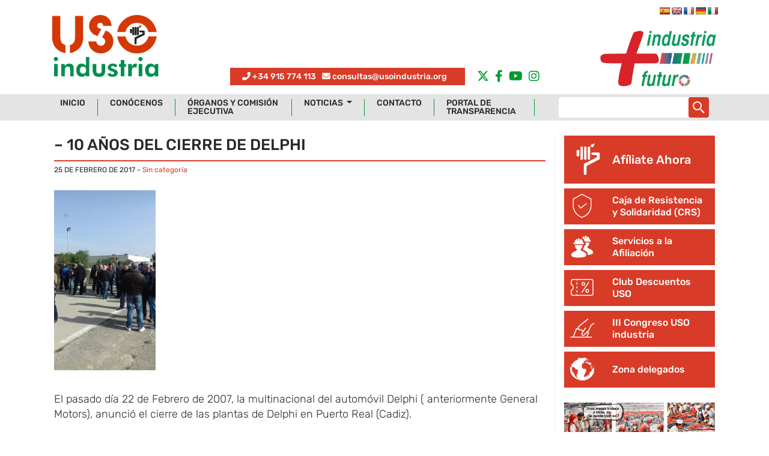

--- FILE ---
content_type: text/html; charset=UTF-8
request_url: https://usoindustria.org/10-anos-del-cierre-delphi/
body_size: 15155
content:
<!-- This page is cached by the Hummingbird Performance plugin v3.8.0 - https://wordpress.org/plugins/hummingbird-performance/. --><!DOCTYPE html>
<html lang="es">
<head>
	<meta charset="UTF-8">
	<meta name="viewport" content="width=device-width, initial-scale=1, shrink-to-fit=no">
	<!-- Google tag (gtag.js) -->
	<script async src="https://www.googletagmanager.com/gtag/js?id=G-YQ7XY9GQP1"></script>
	<script>
	  window.dataLayer = window.dataLayer || [];
	  function gtag(){dataLayer.push(arguments);}
	  gtag('js', new Date());

	  gtag('config', 'G-YQ7XY9GQP1');
	</script>
	<meta name='robots' content='index, follow, max-image-preview:large, max-snippet:-1, max-video-preview:-1' />
	<style>img:is([sizes="auto" i], [sizes^="auto," i]) { contain-intrinsic-size: 3000px 1500px }</style>
	<script id="cookieyes" type="text/javascript" src="https://cdn-cookieyes.com/client_data/6812e48e2a89596f838f174b/script.js"></script>
	<!-- This site is optimized with the Yoast SEO plugin v19.10 - https://yoast.com/wordpress/plugins/seo/ -->
	<title>- 10 AÑOS DEL CIERRE DE DELPHI - USO Industria - Federación de Industria de la Unión Sindical Obrera</title>
	<link rel="canonical" href="https://usoindustria.org/10-anos-del-cierre-delphi/" />
	<meta property="og:locale" content="es_ES" />
	<meta property="og:type" content="article" />
	<meta property="og:title" content="- 10 AÑOS DEL CIERRE DE DELPHI - USO Industria - Federación de Industria de la Unión Sindical Obrera" />
	<meta property="og:description" content="El pasado día 22 de Febrero de 2007, la multinacional del automóvil Delphi ( anteriormente General Motors), anunció el cierre de las plantas de Delphi en Puerto Real (Cadiz). En aquel tiempo,la Junta de Andalucia y en periodo de elecciones electorales tanto a nivel, local, Autonómica como a nivel nacional, se comprometieron a través de [&hellip;]" />
	<meta property="og:url" content="https://usoindustria.org/10-anos-del-cierre-delphi/" />
	<meta property="og:site_name" content="USO Industria - Federación de Industria de la Unión Sindical Obrera" />
	<meta property="article:published_time" content="2017-02-25T12:18:08+00:00" />
	<meta property="article:modified_time" content="2022-11-18T09:49:29+00:00" />
	<meta name="author" content="Federación Andalucía" />
	<meta name="twitter:card" content="summary_large_image" />
	<meta name="twitter:label1" content="Escrito por" />
	<meta name="twitter:data1" content="Federación Andalucía" />
	<meta name="twitter:label2" content="Tiempo de lectura" />
	<meta name="twitter:data2" content="1 minuto" />
	<script type="application/ld+json" class="yoast-schema-graph">{"@context":"https://schema.org","@graph":[{"@type":"Article","@id":"https://usoindustria.org/10-anos-del-cierre-delphi/#article","isPartOf":{"@id":"https://usoindustria.org/10-anos-del-cierre-delphi/"},"author":{"name":"Federación Andalucía","@id":"https://usoindustria.org/#/schema/person/ba82fbd32697fc24f64d698e35d800a5"},"headline":"&#8211; 10 AÑOS DEL CIERRE DE DELPHI","datePublished":"2017-02-25T12:18:08+00:00","dateModified":"2022-11-18T09:49:29+00:00","mainEntityOfPage":{"@id":"https://usoindustria.org/10-anos-del-cierre-delphi/"},"wordCount":214,"publisher":{"@id":"https://usoindustria.org/#organization"},"inLanguage":"es"},{"@type":"WebPage","@id":"https://usoindustria.org/10-anos-del-cierre-delphi/","url":"https://usoindustria.org/10-anos-del-cierre-delphi/","name":"- 10 AÑOS DEL CIERRE DE DELPHI - USO Industria - Federación de Industria de la Unión Sindical Obrera","isPartOf":{"@id":"https://usoindustria.org/#website"},"datePublished":"2017-02-25T12:18:08+00:00","dateModified":"2022-11-18T09:49:29+00:00","breadcrumb":{"@id":"https://usoindustria.org/10-anos-del-cierre-delphi/#breadcrumb"},"inLanguage":"es","potentialAction":[{"@type":"ReadAction","target":["https://usoindustria.org/10-anos-del-cierre-delphi/"]}]},{"@type":"BreadcrumbList","@id":"https://usoindustria.org/10-anos-del-cierre-delphi/#breadcrumb","itemListElement":[{"@type":"ListItem","position":1,"name":"Portada","item":"https://usoindustria.org/"},{"@type":"ListItem","position":2,"name":"Noticias","item":"https://usoindustria.org/noticias/"},{"@type":"ListItem","position":3,"name":"&#8211; 10 AÑOS DEL CIERRE DE DELPHI"}]},{"@type":"WebSite","@id":"https://usoindustria.org/#website","url":"https://usoindustria.org/","name":"USO Industria - Federación de Industria de la Unión Sindical Obrera","description":"Federación de Industria de la Unión Sindical Obrera","publisher":{"@id":"https://usoindustria.org/#organization"},"potentialAction":[{"@type":"SearchAction","target":{"@type":"EntryPoint","urlTemplate":"https://usoindustria.org/?s={search_term_string}"},"query-input":"required name=search_term_string"}],"inLanguage":"es"},{"@type":"Organization","@id":"https://usoindustria.org/#organization","name":"USO Industria","url":"https://usoindustria.org/","logo":{"@type":"ImageObject","inLanguage":"es","@id":"https://usoindustria.org/#/schema/logo/image/","url":"https://usoindustria.org/wp-content/uploads/2022/11/staging.usoindustria.org-logo.png","contentUrl":"https://usoindustria.org/wp-content/uploads/2022/11/staging.usoindustria.org-logo.png","width":134,"height":90,"caption":"USO Industria"},"image":{"@id":"https://usoindustria.org/#/schema/logo/image/"}},{"@type":"Person","@id":"https://usoindustria.org/#/schema/person/ba82fbd32697fc24f64d698e35d800a5","name":"Federación Andalucía","image":{"@type":"ImageObject","inLanguage":"es","@id":"https://usoindustria.org/#/schema/person/image/","url":"https://secure.gravatar.com/avatar/02eb5bd0946af32e2c506891986153fd8b5f2037f4a6dcb2964983e81b1768c9?s=96&d=mm&r=g","contentUrl":"https://secure.gravatar.com/avatar/02eb5bd0946af32e2c506891986153fd8b5f2037f4a6dcb2964983e81b1768c9?s=96&d=mm&r=g","caption":"Federación Andalucía"}}]}</script>
	<!-- / Yoast SEO plugin. -->


<link rel='dns-prefetch' href='//static.addtoany.com' />
<link rel='dns-prefetch' href='//translate.google.com' />
<link rel='dns-prefetch' href='//b3107863.smushcdn.com' />
<link rel="alternate" type="application/rss+xml" title="USO Industria - Federación de Industria de la Unión Sindical Obrera &raquo; Feed" href="https://usoindustria.org/feed/" />
<link rel="alternate" type="application/rss+xml" title="USO Industria - Federación de Industria de la Unión Sindical Obrera &raquo; Feed de los comentarios" href="https://usoindustria.org/comments/feed/" />
<link rel="alternate" type="application/rss+xml" title="USO Industria - Federación de Industria de la Unión Sindical Obrera &raquo; Comentario &#8211; 10 AÑOS DEL CIERRE DE DELPHI del feed" href="https://usoindustria.org/10-anos-del-cierre-delphi/feed/" />
<link rel='stylesheet' id='wp-block-library-css' href='https://usoindustria.org/wp-includes/css/dist/block-library/style.min.css?ver=b82cd211194cc522918b6aa954c2b774' media='all' />
<style id='wp-block-library-theme-inline-css'>
.wp-block-audio :where(figcaption){color:#555;font-size:13px;text-align:center}.is-dark-theme .wp-block-audio :where(figcaption){color:#ffffffa6}.wp-block-audio{margin:0 0 1em}.wp-block-code{border:1px solid #ccc;border-radius:4px;font-family:Menlo,Consolas,monaco,monospace;padding:.8em 1em}.wp-block-embed :where(figcaption){color:#555;font-size:13px;text-align:center}.is-dark-theme .wp-block-embed :where(figcaption){color:#ffffffa6}.wp-block-embed{margin:0 0 1em}.blocks-gallery-caption{color:#555;font-size:13px;text-align:center}.is-dark-theme .blocks-gallery-caption{color:#ffffffa6}:root :where(.wp-block-image figcaption){color:#555;font-size:13px;text-align:center}.is-dark-theme :root :where(.wp-block-image figcaption){color:#ffffffa6}.wp-block-image{margin:0 0 1em}.wp-block-pullquote{border-bottom:4px solid;border-top:4px solid;color:currentColor;margin-bottom:1.75em}.wp-block-pullquote cite,.wp-block-pullquote footer,.wp-block-pullquote__citation{color:currentColor;font-size:.8125em;font-style:normal;text-transform:uppercase}.wp-block-quote{border-left:.25em solid;margin:0 0 1.75em;padding-left:1em}.wp-block-quote cite,.wp-block-quote footer{color:currentColor;font-size:.8125em;font-style:normal;position:relative}.wp-block-quote:where(.has-text-align-right){border-left:none;border-right:.25em solid;padding-left:0;padding-right:1em}.wp-block-quote:where(.has-text-align-center){border:none;padding-left:0}.wp-block-quote.is-large,.wp-block-quote.is-style-large,.wp-block-quote:where(.is-style-plain){border:none}.wp-block-search .wp-block-search__label{font-weight:700}.wp-block-search__button{border:1px solid #ccc;padding:.375em .625em}:where(.wp-block-group.has-background){padding:1.25em 2.375em}.wp-block-separator.has-css-opacity{opacity:.4}.wp-block-separator{border:none;border-bottom:2px solid;margin-left:auto;margin-right:auto}.wp-block-separator.has-alpha-channel-opacity{opacity:1}.wp-block-separator:not(.is-style-wide):not(.is-style-dots){width:100px}.wp-block-separator.has-background:not(.is-style-dots){border-bottom:none;height:1px}.wp-block-separator.has-background:not(.is-style-wide):not(.is-style-dots){height:2px}.wp-block-table{margin:0 0 1em}.wp-block-table td,.wp-block-table th{word-break:normal}.wp-block-table :where(figcaption){color:#555;font-size:13px;text-align:center}.is-dark-theme .wp-block-table :where(figcaption){color:#ffffffa6}.wp-block-video :where(figcaption){color:#555;font-size:13px;text-align:center}.is-dark-theme .wp-block-video :where(figcaption){color:#ffffffa6}.wp-block-video{margin:0 0 1em}:root :where(.wp-block-template-part.has-background){margin-bottom:0;margin-top:0;padding:1.25em 2.375em}
</style>
<style id='classic-theme-styles-inline-css'>
/*! This file is auto-generated */
.wp-block-button__link{color:#fff;background-color:#32373c;border-radius:9999px;box-shadow:none;text-decoration:none;padding:calc(.667em + 2px) calc(1.333em + 2px);font-size:1.125em}.wp-block-file__button{background:#32373c;color:#fff;text-decoration:none}
</style>
<style id='global-styles-inline-css'>
:root{--wp--preset--aspect-ratio--square: 1;--wp--preset--aspect-ratio--4-3: 4/3;--wp--preset--aspect-ratio--3-4: 3/4;--wp--preset--aspect-ratio--3-2: 3/2;--wp--preset--aspect-ratio--2-3: 2/3;--wp--preset--aspect-ratio--16-9: 16/9;--wp--preset--aspect-ratio--9-16: 9/16;--wp--preset--color--black: #000000;--wp--preset--color--cyan-bluish-gray: #abb8c3;--wp--preset--color--white: #ffffff;--wp--preset--color--pale-pink: #f78da7;--wp--preset--color--vivid-red: #cf2e2e;--wp--preset--color--luminous-vivid-orange: #ff6900;--wp--preset--color--luminous-vivid-amber: #fcb900;--wp--preset--color--light-green-cyan: #7bdcb5;--wp--preset--color--vivid-green-cyan: #00d084;--wp--preset--color--pale-cyan-blue: #8ed1fc;--wp--preset--color--vivid-cyan-blue: #0693e3;--wp--preset--color--vivid-purple: #9b51e0;--wp--preset--gradient--vivid-cyan-blue-to-vivid-purple: linear-gradient(135deg,rgba(6,147,227,1) 0%,rgb(155,81,224) 100%);--wp--preset--gradient--light-green-cyan-to-vivid-green-cyan: linear-gradient(135deg,rgb(122,220,180) 0%,rgb(0,208,130) 100%);--wp--preset--gradient--luminous-vivid-amber-to-luminous-vivid-orange: linear-gradient(135deg,rgba(252,185,0,1) 0%,rgba(255,105,0,1) 100%);--wp--preset--gradient--luminous-vivid-orange-to-vivid-red: linear-gradient(135deg,rgba(255,105,0,1) 0%,rgb(207,46,46) 100%);--wp--preset--gradient--very-light-gray-to-cyan-bluish-gray: linear-gradient(135deg,rgb(238,238,238) 0%,rgb(169,184,195) 100%);--wp--preset--gradient--cool-to-warm-spectrum: linear-gradient(135deg,rgb(74,234,220) 0%,rgb(151,120,209) 20%,rgb(207,42,186) 40%,rgb(238,44,130) 60%,rgb(251,105,98) 80%,rgb(254,248,76) 100%);--wp--preset--gradient--blush-light-purple: linear-gradient(135deg,rgb(255,206,236) 0%,rgb(152,150,240) 100%);--wp--preset--gradient--blush-bordeaux: linear-gradient(135deg,rgb(254,205,165) 0%,rgb(254,45,45) 50%,rgb(107,0,62) 100%);--wp--preset--gradient--luminous-dusk: linear-gradient(135deg,rgb(255,203,112) 0%,rgb(199,81,192) 50%,rgb(65,88,208) 100%);--wp--preset--gradient--pale-ocean: linear-gradient(135deg,rgb(255,245,203) 0%,rgb(182,227,212) 50%,rgb(51,167,181) 100%);--wp--preset--gradient--electric-grass: linear-gradient(135deg,rgb(202,248,128) 0%,rgb(113,206,126) 100%);--wp--preset--gradient--midnight: linear-gradient(135deg,rgb(2,3,129) 0%,rgb(40,116,252) 100%);--wp--preset--font-size--small: 13px;--wp--preset--font-size--medium: 20px;--wp--preset--font-size--large: 36px;--wp--preset--font-size--x-large: 42px;--wp--preset--spacing--20: 0.44rem;--wp--preset--spacing--30: 0.67rem;--wp--preset--spacing--40: 1rem;--wp--preset--spacing--50: 1.5rem;--wp--preset--spacing--60: 2.25rem;--wp--preset--spacing--70: 3.38rem;--wp--preset--spacing--80: 5.06rem;--wp--preset--shadow--natural: 6px 6px 9px rgba(0, 0, 0, 0.2);--wp--preset--shadow--deep: 12px 12px 50px rgba(0, 0, 0, 0.4);--wp--preset--shadow--sharp: 6px 6px 0px rgba(0, 0, 0, 0.2);--wp--preset--shadow--outlined: 6px 6px 0px -3px rgba(255, 255, 255, 1), 6px 6px rgba(0, 0, 0, 1);--wp--preset--shadow--crisp: 6px 6px 0px rgba(0, 0, 0, 1);}:where(.is-layout-flex){gap: 0.5em;}:where(.is-layout-grid){gap: 0.5em;}body .is-layout-flex{display: flex;}.is-layout-flex{flex-wrap: wrap;align-items: center;}.is-layout-flex > :is(*, div){margin: 0;}body .is-layout-grid{display: grid;}.is-layout-grid > :is(*, div){margin: 0;}:where(.wp-block-columns.is-layout-flex){gap: 2em;}:where(.wp-block-columns.is-layout-grid){gap: 2em;}:where(.wp-block-post-template.is-layout-flex){gap: 1.25em;}:where(.wp-block-post-template.is-layout-grid){gap: 1.25em;}.has-black-color{color: var(--wp--preset--color--black) !important;}.has-cyan-bluish-gray-color{color: var(--wp--preset--color--cyan-bluish-gray) !important;}.has-white-color{color: var(--wp--preset--color--white) !important;}.has-pale-pink-color{color: var(--wp--preset--color--pale-pink) !important;}.has-vivid-red-color{color: var(--wp--preset--color--vivid-red) !important;}.has-luminous-vivid-orange-color{color: var(--wp--preset--color--luminous-vivid-orange) !important;}.has-luminous-vivid-amber-color{color: var(--wp--preset--color--luminous-vivid-amber) !important;}.has-light-green-cyan-color{color: var(--wp--preset--color--light-green-cyan) !important;}.has-vivid-green-cyan-color{color: var(--wp--preset--color--vivid-green-cyan) !important;}.has-pale-cyan-blue-color{color: var(--wp--preset--color--pale-cyan-blue) !important;}.has-vivid-cyan-blue-color{color: var(--wp--preset--color--vivid-cyan-blue) !important;}.has-vivid-purple-color{color: var(--wp--preset--color--vivid-purple) !important;}.has-black-background-color{background-color: var(--wp--preset--color--black) !important;}.has-cyan-bluish-gray-background-color{background-color: var(--wp--preset--color--cyan-bluish-gray) !important;}.has-white-background-color{background-color: var(--wp--preset--color--white) !important;}.has-pale-pink-background-color{background-color: var(--wp--preset--color--pale-pink) !important;}.has-vivid-red-background-color{background-color: var(--wp--preset--color--vivid-red) !important;}.has-luminous-vivid-orange-background-color{background-color: var(--wp--preset--color--luminous-vivid-orange) !important;}.has-luminous-vivid-amber-background-color{background-color: var(--wp--preset--color--luminous-vivid-amber) !important;}.has-light-green-cyan-background-color{background-color: var(--wp--preset--color--light-green-cyan) !important;}.has-vivid-green-cyan-background-color{background-color: var(--wp--preset--color--vivid-green-cyan) !important;}.has-pale-cyan-blue-background-color{background-color: var(--wp--preset--color--pale-cyan-blue) !important;}.has-vivid-cyan-blue-background-color{background-color: var(--wp--preset--color--vivid-cyan-blue) !important;}.has-vivid-purple-background-color{background-color: var(--wp--preset--color--vivid-purple) !important;}.has-black-border-color{border-color: var(--wp--preset--color--black) !important;}.has-cyan-bluish-gray-border-color{border-color: var(--wp--preset--color--cyan-bluish-gray) !important;}.has-white-border-color{border-color: var(--wp--preset--color--white) !important;}.has-pale-pink-border-color{border-color: var(--wp--preset--color--pale-pink) !important;}.has-vivid-red-border-color{border-color: var(--wp--preset--color--vivid-red) !important;}.has-luminous-vivid-orange-border-color{border-color: var(--wp--preset--color--luminous-vivid-orange) !important;}.has-luminous-vivid-amber-border-color{border-color: var(--wp--preset--color--luminous-vivid-amber) !important;}.has-light-green-cyan-border-color{border-color: var(--wp--preset--color--light-green-cyan) !important;}.has-vivid-green-cyan-border-color{border-color: var(--wp--preset--color--vivid-green-cyan) !important;}.has-pale-cyan-blue-border-color{border-color: var(--wp--preset--color--pale-cyan-blue) !important;}.has-vivid-cyan-blue-border-color{border-color: var(--wp--preset--color--vivid-cyan-blue) !important;}.has-vivid-purple-border-color{border-color: var(--wp--preset--color--vivid-purple) !important;}.has-vivid-cyan-blue-to-vivid-purple-gradient-background{background: var(--wp--preset--gradient--vivid-cyan-blue-to-vivid-purple) !important;}.has-light-green-cyan-to-vivid-green-cyan-gradient-background{background: var(--wp--preset--gradient--light-green-cyan-to-vivid-green-cyan) !important;}.has-luminous-vivid-amber-to-luminous-vivid-orange-gradient-background{background: var(--wp--preset--gradient--luminous-vivid-amber-to-luminous-vivid-orange) !important;}.has-luminous-vivid-orange-to-vivid-red-gradient-background{background: var(--wp--preset--gradient--luminous-vivid-orange-to-vivid-red) !important;}.has-very-light-gray-to-cyan-bluish-gray-gradient-background{background: var(--wp--preset--gradient--very-light-gray-to-cyan-bluish-gray) !important;}.has-cool-to-warm-spectrum-gradient-background{background: var(--wp--preset--gradient--cool-to-warm-spectrum) !important;}.has-blush-light-purple-gradient-background{background: var(--wp--preset--gradient--blush-light-purple) !important;}.has-blush-bordeaux-gradient-background{background: var(--wp--preset--gradient--blush-bordeaux) !important;}.has-luminous-dusk-gradient-background{background: var(--wp--preset--gradient--luminous-dusk) !important;}.has-pale-ocean-gradient-background{background: var(--wp--preset--gradient--pale-ocean) !important;}.has-electric-grass-gradient-background{background: var(--wp--preset--gradient--electric-grass) !important;}.has-midnight-gradient-background{background: var(--wp--preset--gradient--midnight) !important;}.has-small-font-size{font-size: var(--wp--preset--font-size--small) !important;}.has-medium-font-size{font-size: var(--wp--preset--font-size--medium) !important;}.has-large-font-size{font-size: var(--wp--preset--font-size--large) !important;}.has-x-large-font-size{font-size: var(--wp--preset--font-size--x-large) !important;}
:where(.wp-block-post-template.is-layout-flex){gap: 1.25em;}:where(.wp-block-post-template.is-layout-grid){gap: 1.25em;}
:where(.wp-block-columns.is-layout-flex){gap: 2em;}:where(.wp-block-columns.is-layout-grid){gap: 2em;}
:root :where(.wp-block-pullquote){font-size: 1.5em;line-height: 1.6;}
</style>
<link rel='stylesheet' id='contact-form-7-css' href='https://usoindustria.org/wp-content/plugins/contact-form-7/includes/css/styles.css?ver=5.6.4' media='all' />
<style id='contact-form-7-inline-css'>
.wpcf7 .wpcf7-recaptcha iframe {margin-bottom: 0;}.wpcf7 .wpcf7-recaptcha[data-align="center"] > div {margin: 0 auto;}.wpcf7 .wpcf7-recaptcha[data-align="right"] > div {margin: 0 0 0 auto;}
</style>
<link rel='stylesheet' id='google-language-translator-css' href='https://usoindustria.org/wp-content/plugins/google-language-translator/css/style.css?ver=6.0.19' media='' />
<link rel='stylesheet' id='wpa-css-css' href='https://usoindustria.org/wp-content/plugins/honeypot/includes/css/wpa.css?ver=2.1.19' media='all' />
<link rel='stylesheet' id='wp-pagenavi-css' href='https://usoindustria.org/wp-content/plugins/wp-pagenavi/pagenavi-css.css?ver=2.70' media='all' />
<link rel='stylesheet' id='wordpress-popular-posts-css-css' href='https://usoindustria.org/wp-content/plugins/wordpress-popular-posts/assets/css/wpp.css?ver=6.4.2' media='all' />
<link rel='stylesheet' id='style-css' href='https://usoindustria.org/wp-content/themes/fiuso2021/style.css?ver=2.4.4.1639000625' media='all' />
<link rel='stylesheet' id='main-css' href='https://usoindustria.org/wp-content/themes/fiuso2021/assets/css/main.css?ver=2.4.4.1639000625' media='all' />
<link rel='stylesheet' id='chld_thm_cfg_separate-css' href='https://usoindustria.org/wp-content/themes/fiuso2021-child/assets/css/main.css?ver=b82cd211194cc522918b6aa954c2b774' media='all' />
<link rel='stylesheet' id='chld_thm_cfg_child-css' href='https://usoindustria.org/wp-content/themes/fiuso2021-child/style.css?ver=b82cd211194cc522918b6aa954c2b774' media='all' />
<link rel='stylesheet' id='newsletter-css' href='https://usoindustria.org/wp-content/plugins/newsletter/style.css?ver=8.3.0' media='all' />
<link rel='stylesheet' id='addtoany-css' href='https://usoindustria.org/wp-content/plugins/add-to-any/addtoany.min.css?ver=1.16' media='all' />
<link rel='stylesheet' id='yarppRelatedCss-css' href='https://usoindustria.org/wp-content/plugins/yet-another-related-posts-plugin/style/related.css?ver=5.30.10' media='all' />
<script id="addtoany-core-js-before">
window.a2a_config=window.a2a_config||{};a2a_config.callbacks=[];a2a_config.overlays=[];a2a_config.templates={};a2a_localize = {
	Share: "Compartir",
	Save: "Guardar",
	Subscribe: "Suscribir",
	Email: "Correo electrónico",
	Bookmark: "Marcador",
	ShowAll: "Mostrar todo",
	ShowLess: "Mostrar menos",
	FindServices: "Encontrar servicio(s)",
	FindAnyServiceToAddTo: "Encuentra al instante cualquier servicio para añadir a",
	PoweredBy: "Funciona con",
	ShareViaEmail: "Compartir por correo electrónico",
	SubscribeViaEmail: "Suscribirse a través de correo electrónico",
	BookmarkInYourBrowser: "Añadir a marcadores de tu navegador",
	BookmarkInstructions: "Presiona «Ctrl+D» o «\u2318+D» para añadir esta página a marcadores",
	AddToYourFavorites: "Añadir a tus favoritos",
	SendFromWebOrProgram: "Enviar desde cualquier dirección o programa de correo electrónico ",
	EmailProgram: "Programa de correo electrónico",
	More: "Más&#8230;",
	ThanksForSharing: "¡Gracias por compartir!",
	ThanksForFollowing: "¡Gracias por seguirnos!"
};
</script>
<script async src="https://static.addtoany.com/menu/page.js" id="addtoany-core-js"></script>
<script src="https://usoindustria.org/wp-includes/js/jquery/jquery.min.js?ver=3.7.1" id="jquery-core-js"></script>
<script src="https://usoindustria.org/wp-includes/js/jquery/jquery-migrate.min.js?ver=3.4.1" id="jquery-migrate-js"></script>
<script async src="https://usoindustria.org/wp-content/plugins/add-to-any/addtoany.min.js?ver=1.1" id="addtoany-jquery-js"></script>
<script id="wpp-json" type="application/json">
{"sampling_active":0,"sampling_rate":100,"ajax_url":"https:\/\/usoindustria.org\/wp-json\/wordpress-popular-posts\/v1\/popular-posts","api_url":"https:\/\/usoindustria.org\/wp-json\/wordpress-popular-posts","ID":7327,"token":"77e4761f23","lang":0,"debug":0}
</script>
<script src="https://usoindustria.org/wp-content/plugins/wordpress-popular-posts/assets/js/wpp.min.js?ver=6.4.2" id="wpp-js-js"></script>
<link rel="https://api.w.org/" href="https://usoindustria.org/wp-json/" /><link rel="alternate" title="JSON" type="application/json" href="https://usoindustria.org/wp-json/wp/v2/posts/7327" /><link rel="EditURI" type="application/rsd+xml" title="RSD" href="https://usoindustria.org/xmlrpc.php?rsd" />

<link rel='shortlink' href='https://usoindustria.org/?p=7327' />
<link rel="alternate" title="oEmbed (JSON)" type="application/json+oembed" href="https://usoindustria.org/wp-json/oembed/1.0/embed?url=https%3A%2F%2Fusoindustria.org%2F10-anos-del-cierre-delphi%2F" />
<link rel="alternate" title="oEmbed (XML)" type="text/xml+oembed" href="https://usoindustria.org/wp-json/oembed/1.0/embed?url=https%3A%2F%2Fusoindustria.org%2F10-anos-del-cierre-delphi%2F&#038;format=xml" />
<style>p.hello{font-size:12px;color:darkgray;}#google_language_translator,#flags{text-align:left;}#google_language_translator,#language{clear:both;width:160px;text-align:right;}#language{float:right;}#flags{text-align:right;width:165px;float:right;clear:right;}#flags ul{float:right!important;}p.hello{text-align:right;float:right;clear:both;}.glt-clear{height:0px;clear:both;margin:0px;padding:0px;}#flags{width:165px;}#flags a{display:inline-block;margin-left:2px;}#google_language_translator a{display:none!important;}div.skiptranslate.goog-te-gadget{display:inline!important;}.goog-te-gadget{color:transparent!important;}.goog-te-gadget{font-size:0px!important;}.goog-branding{display:none;}.goog-tooltip{display: none!important;}.goog-tooltip:hover{display: none!important;}.goog-text-highlight{background-color:transparent!important;border:none!important;box-shadow:none!important;}#google_language_translator{display:none;}#google_language_translator select.goog-te-combo{color:#32373c;}div.skiptranslate{display:none!important;}body{top:0px!important;}#goog-gt-{display:none!important;}#glt-translate-trigger{left:20px;right:auto;}#glt-translate-trigger > span{color:#ffffff;}#glt-translate-trigger{background:#f89406;}.goog-te-gadget .goog-te-combo{width:100%;}</style>            <style id="wpp-loading-animation-styles">@-webkit-keyframes bgslide{from{background-position-x:0}to{background-position-x:-200%}}@keyframes bgslide{from{background-position-x:0}to{background-position-x:-200%}}.wpp-widget-placeholder,.wpp-widget-block-placeholder,.wpp-shortcode-placeholder{margin:0 auto;width:60px;height:3px;background:#dd3737;background:linear-gradient(90deg,#dd3737 0%,#571313 10%,#dd3737 100%);background-size:200% auto;border-radius:3px;-webkit-animation:bgslide 1s infinite linear;animation:bgslide 1s infinite linear}</style>
            <meta name="generator" content="Powered by WPBakery Page Builder - drag and drop page builder for WordPress."/>
<link rel="icon" href="https://b3107863.smushcdn.com/3107863/wp-content/uploads/2023/01/cropped-logo-uso-industria-cuadrado-32x32.png?lossy=1&strip=1&webp=1" sizes="32x32" />
<link rel="icon" href="https://b3107863.smushcdn.com/3107863/wp-content/uploads/2023/01/cropped-logo-uso-industria-cuadrado-192x192.png?lossy=1&strip=1&webp=1" sizes="192x192" />
<link rel="apple-touch-icon" href="https://b3107863.smushcdn.com/3107863/wp-content/uploads/2023/01/cropped-logo-uso-industria-cuadrado-180x180.png?lossy=1&strip=1&webp=1" />
<meta name="msapplication-TileImage" content="https://usoindustria.org/wp-content/uploads/2023/01/cropped-logo-uso-industria-cuadrado-270x270.png" />
<noscript><style> .wpb_animate_when_almost_visible { opacity: 1; }</style></noscript>	<link rel="icon" type="image/x-icon" href="/ico/favicon.ico">
	<!--<script src="https://kit.fontawesome.com/134749b832.js" crossorigin="anonymous"></script>-->
	<link rel="stylesheet" href="https://cdnjs.cloudflare.com/ajax/libs/font-awesome/6.4.2/css/all.min.css" integrity="sha512-z3gLpd7yknf1YoNbCzqRKc4qyor8gaKU1qmn+CShxbuBusANI9QpRohGBreCFkKxLhei6S9CQXFEbbKuqLg0DA==" crossorigin="anonymous" referrerpolicy="no-referrer" />
	<link rel="stylesheet" type="text/css" href="https://cdn.jsdelivr.net/npm/slick-carousel@1.8.1/slick/slick.css"/>
	<link rel="stylesheet" type="text/css" href="https://cdn.jsdelivr.net/npm/slick-carousel@1.8.1/slick/slick-theme.css"/>
	<link rel="apple-touch-icon" sizes="57x57" href="/ico/apple-icon-57x57.png">
	<link rel="apple-touch-icon" sizes="60x60" href="/ico/apple-icon-60x60.png">
	<link rel="apple-touch-icon" sizes="72x72" href="/ico/apple-icon-72x72.png">
	<link rel="apple-touch-icon" sizes="76x76" href="/ico/apple-icon-76x76.png">
	<link rel="apple-touch-icon" sizes="114x114" href="/ico/apple-icon-114x114.png">
	<link rel="apple-touch-icon" sizes="120x120" href="/ico/apple-icon-120x120.png">
	<link rel="apple-touch-icon" sizes="144x144" href="/ico/apple-icon-144x144.png">
	<link rel="apple-touch-icon" sizes="152x152" href="/ico/apple-icon-152x152.png">
	<link rel="apple-touch-icon" sizes="180x180" href="/ico/apple-icon-180x180.png">
	<link rel="icon" type="image/png" sizes="192x192"  href="/ico/android-icon-192x192.png">
	<link rel="icon" type="image/png" sizes="32x32" href="/ico/favicon-32x32.png">
	<link rel="icon" type="image/png" sizes="96x96" href="/ico/favicon-96x96.png">
	<link rel="icon" type="image/png" sizes="16x16" href="/ico/favicon-16x16.png">
	<link rel="manifest" href="/ico/manifest.json">
	<meta name="msapplication-TileColor" content="#ffffff">
	<meta name="msapplication-TileImage" content="/ico/ms-icon-144x144.png">
	<meta name="theme-color" content="#ffffff">
	<script>
	  (function(i,s,o,g,r,a,m){i['GoogleAnalyticsObject']=r;i[r]=i[r]||function(){
	  (i[r].q=i[r].q||[]).push(arguments)},i[r].l=1*new Date();a=s.createElement(o),
	  m=s.getElementsByTagName(o)[0];a.async=1;a.src=g;m.parentNode.insertBefore(a,m)
	  })(window,document,'script','https://www.google-analytics.com/analytics.js','ga');

	  ga('create', 'UA-101867272-1', 'auto');
	  ga('send', 'pageview');

	</script>

</head>


<body class="wp-singular post-template-default single single-post postid-7327 single-format-standard wp-theme-fiuso2021 wp-child-theme-fiuso2021-child wpb-js-composer js-comp-ver-6.7.0 vc_responsive">


<a href="#main" class="sr-only sr-only-focusable">Skip to main content</a>

<div id="wrapper">
	<header>
		<section id="top-header">
			<div class="container">
				<div class="row">
					<div class="col-6 col-md-3 col-sm-6">
						<a class="navbar-brand" href="https://usoindustria.org" title="USO Industria &#8211; Federación de Industria de la Unión Sindical Obrera" rel="home">
															<img src="https://b3107863.smushcdn.com/3107863/wp-content/uploads/2023/01/logo-uso-industria-1.png?lossy=1&strip=1&webp=1" alt="USO Industria &#8211; Federación de Industria de la Unión Sindical Obrera" />
													</a>

					</div>
					<div class="col-12 col-md-6 col-sm-6 d-none d-md-flex justify-content-center">
						<div class="header-right ">
							<ul class="contacto-top">
								<li><i class="fas fa-phone-alt"></i> +34 915 774 113</li>
								<li><i class="fas fa-envelope"></i> <a href="mailto:consultas@usoindustria.org">consultas@usoindustria.org</a></li>
							</ul>
							<div class="social-top">
								<a href="https://twitter.com/FedIndUSO" target="_blank"><i class="fab fa-x-twitter"></i></a>
								<a href="https://www.facebook.com/Federaci%C3%B3n-Industria-USO-422529117856982/" target="_blank"><i class="fab fa-facebook-f"></i></a>
								<a href="https://www.youtube.com/@USOIndustria/featured" target="_blank"><i class="fab fa-youtube"></i></a>
								<a href="https://www.instagram.com/usoindustria/" target="_blank"><i class="fab fa-instagram"></i></a>
							</div>
						</div>
						
					</div>
					<div class="col-6 col-md-3 col-sm-6">
						<div class="idiomas">
							<div id="flags" class="size18"><ul id="sortable" class="ui-sortable" style="float:left"><li id="Spanish"><a href="#" title="Spanish" class="nturl notranslate es flag Spanish"></a></li><li id="English"><a href="#" title="English" class="nturl notranslate en flag English"></a></li><li id="French"><a href="#" title="French" class="nturl notranslate fr flag French"></a></li><li id="German"><a href="#" title="German" class="nturl notranslate de flag German"></a></li><li id="Italian"><a href="#" title="Italian" class="nturl notranslate it flag Italian"></a></li></ul></div><div id="google_language_translator" class="default-language-es"></div>						</div>
						<div class="industria-futuro">
							<img src="https://b3107863.smushcdn.com/3107863/wp-content/themes/fiuso2021-child/assets/images/industria-futuro.jpg?lossy=1&strip=1&webp=1" alt="+ Industria + Futuro" class="img-fluid">
						</div>
					</div>
				</div>
			</div>
		</section>
		<nav id="header" class="navbar navbar-expand-md navbar-light bg-light">
			<div class="container">
				

				<button class="navbar-toggler" type="button" data-toggle="collapse" data-target="#navbar" aria-controls="navbar" aria-expanded="false" aria-label="Toggle navigation">
					<span class="navbar-toggler-icon"></span>
				</button>

				<div id="navbar" class="collapse navbar-collapse">
					<ul id="menu-menu-principal" class="navbar-nav mr-auto"><li itemscope="itemscope" itemtype="https://www.schema.org/SiteNavigationElement" id="menu-item-48" class="menu-item menu-item-type-custom menu-item-object-custom menu-item-home nav-item menu-item-48"><a title="Inicio" href="https://usoindustria.org/" class="nav-link">Inicio</a></li>
<li itemscope="itemscope" itemtype="https://www.schema.org/SiteNavigationElement" id="menu-item-17" class="menu-item menu-item-type-post_type menu-item-object-page nav-item menu-item-17"><a title="Conócenos" href="https://usoindustria.org/conocenos/" class="nav-link">Conócenos</a></li>
<li itemscope="itemscope" itemtype="https://www.schema.org/SiteNavigationElement" id="menu-item-18952" class="menu-item menu-item-type-post_type menu-item-object-page nav-item menu-item-18952"><a title="Órganos y Comisión Ejecutiva" href="https://usoindustria.org/organos-y-ejecutiva/" class="nav-link">Órganos y Comisión Ejecutiva</a></li>
<li itemscope="itemscope" itemtype="https://www.schema.org/SiteNavigationElement" id="menu-item-21" class="menu-item menu-item-type-custom menu-item-object-custom menu-item-has-children nav-item menu-item-21 dropdown"><a title="Noticias" href="#" data-toggle="dropdown" class="nav-link dropdown-toggle" aria-haspopup="true">Noticias <span class="caret"></span></a><ul role="menu" class="dropdown-menu"><li itemscope="itemscope" itemtype="https://www.schema.org/SiteNavigationElement" id="menu-item-15033" class="menu-item menu-item-type-post_type menu-item-object-page current_page_parent menu-item-15033 active"><a aria-current="page" title="Todas las noticias" href="https://usoindustria.org/noticias/" class="dropdown-item">Todas las noticias</a></li>
<li itemscope="itemscope" itemtype="https://www.schema.org/SiteNavigationElement" id="menu-item-14840" class="menu-item menu-item-type-taxonomy menu-item-object-category menu-item-14840"><a title="Acción Sindical" href="https://usoindustria.org/categoria/accion-sindical/" class="dropdown-item">Acción Sindical</a></li>
<li itemscope="itemscope" itemtype="https://www.schema.org/SiteNavigationElement" id="menu-item-14841" class="menu-item menu-item-type-taxonomy menu-item-object-category menu-item-14841"><a title="Actualidad" href="https://usoindustria.org/categoria/actualidad/" class="dropdown-item">Actualidad</a></li>
<li itemscope="itemscope" itemtype="https://www.schema.org/SiteNavigationElement" id="menu-item-14843" class="menu-item menu-item-type-taxonomy menu-item-object-category menu-item-14843"><a title="Elecciones" href="https://usoindustria.org/categoria/elecciones/" class="dropdown-item">Elecciones</a></li>
<li itemscope="itemscope" itemtype="https://www.schema.org/SiteNavigationElement" id="menu-item-14844" class="menu-item menu-item-type-taxonomy menu-item-object-category menu-item-14844"><a title="Energía" href="https://usoindustria.org/categoria/energia/" class="dropdown-item">Energía</a></li>
<li itemscope="itemscope" itemtype="https://www.schema.org/SiteNavigationElement" id="menu-item-14845" class="menu-item menu-item-type-taxonomy menu-item-object-category menu-item-14845"><a title="Formación" href="https://usoindustria.org/categoria/formacion/" class="dropdown-item">Formación</a></li>
<li itemscope="itemscope" itemtype="https://www.schema.org/SiteNavigationElement" id="menu-item-14846" class="menu-item menu-item-type-taxonomy menu-item-object-category menu-item-14846"><a title="Igualdad" href="https://usoindustria.org/categoria/igualdad/" class="dropdown-item">Igualdad</a></li>
<li itemscope="itemscope" itemtype="https://www.schema.org/SiteNavigationElement" id="menu-item-14847" class="menu-item menu-item-type-taxonomy menu-item-object-category menu-item-14847"><a title="Institucional" href="https://usoindustria.org/categoria/institucional/" class="dropdown-item">Institucional</a></li>
<li itemscope="itemscope" itemtype="https://www.schema.org/SiteNavigationElement" id="menu-item-5291" class="menu-item menu-item-type-taxonomy menu-item-object-category menu-item-5291"><a title="Internacional" href="https://usoindustria.org/categoria/internacional/" class="dropdown-item">Internacional</a></li>
<li itemscope="itemscope" itemtype="https://www.schema.org/SiteNavigationElement" id="menu-item-14848" class="menu-item menu-item-type-taxonomy menu-item-object-category menu-item-14848"><a title="Movilizaciones" href="https://usoindustria.org/categoria/movilizaciones/" class="dropdown-item">Movilizaciones</a></li>
<li itemscope="itemscope" itemtype="https://www.schema.org/SiteNavigationElement" id="menu-item-5290" class="menu-item menu-item-type-taxonomy menu-item-object-category menu-item-5290"><a title="Nacional" href="https://usoindustria.org/categoria/nacional/" class="dropdown-item">Nacional</a></li>
<li itemscope="itemscope" itemtype="https://www.schema.org/SiteNavigationElement" id="menu-item-14849" class="menu-item menu-item-type-taxonomy menu-item-object-category menu-item-14849"><a title="Organización" href="https://usoindustria.org/categoria/organizacion/" class="dropdown-item">Organización</a></li>
<li itemscope="itemscope" itemtype="https://www.schema.org/SiteNavigationElement" id="menu-item-14850" class="menu-item menu-item-type-taxonomy menu-item-object-category menu-item-14850"><a title="Prevención" href="https://usoindustria.org/categoria/prevencion/" class="dropdown-item">Prevención</a></li>
<li itemscope="itemscope" itemtype="https://www.schema.org/SiteNavigationElement" id="menu-item-5292" class="menu-item menu-item-type-taxonomy menu-item-object-category menu-item-5292"><a title="Salud Laboral" href="https://usoindustria.org/categoria/salud-laboral/" class="dropdown-item">Salud Laboral</a></li>
<li itemscope="itemscope" itemtype="https://www.schema.org/SiteNavigationElement" id="menu-item-14851" class="menu-item menu-item-type-taxonomy menu-item-object-category menu-item-14851"><a title="Secciones Sindicales" href="https://usoindustria.org/categoria/secciones-sindicales/" class="dropdown-item">Secciones Sindicales</a></li>
</ul>
</li>
<li itemscope="itemscope" itemtype="https://www.schema.org/SiteNavigationElement" id="menu-item-46" class="menu-item menu-item-type-post_type menu-item-object-page nav-item menu-item-46"><a title="Contacto" href="https://usoindustria.org/contacto/" class="nav-link">Contacto</a></li>
<li itemscope="itemscope" itemtype="https://www.schema.org/SiteNavigationElement" id="menu-item-18951" class="menu-item menu-item-type-post_type menu-item-object-page nav-item menu-item-18951"><a title="Portal de transparencia" href="https://usoindustria.org/portal-transpariencia/" class="nav-link">Portal de transparencia</a></li>
</ul>							<form class="form-inline search-form my-2 my-lg-0" role="search" method="get" action="https://usoindustria.org/">
								<div class="input-group">
									<input type="text" name="s" class="form-control"  title="Buscar" />
									<div class="input-group-append">
										<button type="submit" name="submit" class="btn btn-outline-secondary"></button>
									</div>
								</div>
							</form>
											<div class="idiomas-movil">
							<div id="flags" class="size18"><ul id="sortable" class="ui-sortable" style="float:left"><li id="Spanish"><a href="#" title="Spanish" class="nturl notranslate es flag Spanish"></a></li><li id="English"><a href="#" title="English" class="nturl notranslate en flag English"></a></li><li id="French"><a href="#" title="French" class="nturl notranslate fr flag French"></a></li><li id="German"><a href="#" title="German" class="nturl notranslate de flag German"></a></li><li id="Italian"><a href="#" title="Italian" class="nturl notranslate it flag Italian"></a></li></ul></div><div id="google_language_translator" class="default-language-es"></div>						</div>
				</div><!-- /.navbar-collapse -->
			</div><!-- /.container -->
		</nav><!-- /#header -->
	</header>

	<main id="main" class="container">
					<div class="row">
				<div class=" col-lg-9 col-md-8 col-sm-12">
		

<article id="post-7327" class="post-7327 post type-post status-publish format-standard hentry category-sin-categoria">
	<header class="entry-header">
		<h1 class="entry-title">&#8211; 10 AÑOS DEL CIERRE DE DELPHI</h1>
					<div class="entry-meta">
				<div class="fecha">
					<time class="entry-date" datetime="2017-02-25T12:18:08+01:00">25 de febrero de 2017</time> - <div class="cats"><a href='/sin-categoria/'>Sin categoría</a> </div>		
				</div>
			</div><!-- /.entry-meta -->
			</header><!-- /.entry-header -->
	<div class="entry-content">
		<p><img fetchpriority="high" decoding="async" class="alignnone size-medium wp-image-7328" src="https://b3107863.smushcdn.com/3107863/wp-content/uploads/10-años-cierre-de-Delphi-169x300.jpg?lossy=1&strip=1&webp=1" alt="" width="169" height="300" srcset="https://b3107863.smushcdn.com/3107863/wp-content/uploads/10-años-cierre-de-Delphi-169x300.jpg?lossy=1&amp;strip=1&amp;webp=1 169w, https://b3107863.smushcdn.com/3107863/wp-content/uploads/10-años-cierre-de-Delphi-84x150.jpg?lossy=1&amp;strip=1&amp;webp=1 84w, https://b3107863.smushcdn.com/3107863/wp-content/uploads/10-años-cierre-de-Delphi-768x1365.jpg?lossy=1&amp;strip=1&amp;webp=1 768w, https://b3107863.smushcdn.com/3107863/wp-content/uploads/10-años-cierre-de-Delphi-576x1024.jpg?lossy=1&amp;strip=1&amp;webp=1 576w, https://b3107863.smushcdn.com/3107863/wp-content/uploads/10-años-cierre-de-Delphi-236x420.jpg?lossy=1&amp;strip=1&amp;webp=1 236w, https://b3107863.smushcdn.com/3107863/wp-content/uploads/10-años-cierre-de-Delphi-117x208.jpg?lossy=1&amp;strip=1&amp;webp=1 117w, https://b3107863.smushcdn.com/3107863/wp-content/uploads/10-años-cierre-de-Delphi-158x280.jpg?lossy=1&amp;strip=1&amp;webp=1 158w, https://b3107863.smushcdn.com/3107863/wp-content/uploads/10-años-cierre-de-Delphi-90x160.jpg?lossy=1&amp;strip=1&amp;webp=1 90w, https://b3107863.smushcdn.com/3107863/wp-content/uploads/10-años-cierre-de-Delphi-135x240.jpg?lossy=1&amp;strip=1&amp;webp=1 135w, https://b3107863.smushcdn.com/3107863/wp-content/uploads/10-años-cierre-de-Delphi-120x214.jpg?lossy=1&amp;strip=1&amp;webp=1 120w, https://b3107863.smushcdn.com/3107863/wp-content/uploads/10-años-cierre-de-Delphi-34x60.jpg?lossy=1&amp;strip=1&amp;webp=1 34w, https://b3107863.smushcdn.com/3107863/wp-content/uploads/10-años-cierre-de-Delphi-104x184.jpg?lossy=1&amp;strip=1&amp;webp=1 104w, https://b3107863.smushcdn.com/3107863/wp-content/uploads/10-años-cierre-de-Delphi-77x136.jpg?lossy=1&amp;strip=1&amp;webp=1 77w, https://b3107863.smushcdn.com/3107863/wp-content/uploads/10-años-cierre-de-Delphi-96x170.jpg?lossy=1&amp;strip=1&amp;webp=1 96w, https://b3107863.smushcdn.com/3107863/wp-content/uploads/10-años-cierre-de-Delphi-177x315.jpg?lossy=1&amp;strip=1&amp;webp=1 177w, https://b3107863.smushcdn.com/3107863/wp-content/uploads/10-años-cierre-de-Delphi-53x94.jpg?lossy=1&amp;strip=1&amp;webp=1 53w, https://b3107863.smushcdn.com/3107863/wp-content/uploads/10-años-cierre-de-Delphi-159x283.jpg?lossy=1&amp;strip=1&amp;webp=1 159w, https://b3107863.smushcdn.com/3107863/wp-content/uploads/10-años-cierre-de-Delphi-430x764.jpg?lossy=1&amp;strip=1&amp;webp=1 430w, https://b3107863.smushcdn.com/3107863/wp-content/uploads/10-años-cierre-de-Delphi.jpg?lossy=1&amp;strip=1&amp;webp=1 900w" sizes="(max-width: 169px) 100vw, 169px" /></p>
<p>El pasado día 22 de Febrero de 2007, la multinacional del automóvil Delphi ( anteriormente General Motors), anunció el cierre de las plantas de Delphi en Puerto Real (Cadiz).</p>
<p>En aquel tiempo,la Junta de Andalucia y en periodo de elecciones electorales tanto a nivel, local, Autonómica como a nivel nacional, se comprometieron a través de un acuerdo, la recolocacion de todos sus trabajadores.</p>
<p>Pues bien, diez años después, hay unas 500 familias pendiente del cumplimiento de esos acuerdos firmados por los sindicatos (USO, UGT, CCOO y CGT) con la Administración Autonómica Andaluza.</p>
<p>La junta de Andalucia en octubre de 2012 rompe unilteralmente ese acuerdo y deja en la cuneta a 500 padres de familia a su suerte.</p>
<p>Actualmente casi todos están agotando su subsidio de desempleo con la consiguiente penuria que están pasando, separaciones, perdidas de sus viviendas y/o la exclusión social.</p>
<p>Como integrante de este Colectivo agradecer a mis compañeros su, integridad, enteresa y dedicación en la lucha de sus reivindicaciones  y repudiar la actitud del partido socialista andaluz hacia este conflicto y hacia las familias discriminada y su agravio comparativo con el restos de compañeros que si han tenido una salida digna.</p>
<h1><strong>                   DELPHI </strong><b>SOLUCIÓN</b></h1>
<p>&nbsp;</p>
<div class="addtoany_share_save_container addtoany_content addtoany_content_bottom"><div class="addtoany_header">Comparte esta noticia:</div><div class="a2a_kit a2a_kit_size_26 addtoany_list" data-a2a-url="https://usoindustria.org/10-anos-del-cierre-delphi/" data-a2a-title="– 10 AÑOS DEL CIERRE DE DELPHI"><a class="a2a_button_facebook" href="https://www.addtoany.com/add_to/facebook?linkurl=https%3A%2F%2Fusoindustria.org%2F10-anos-del-cierre-delphi%2F&amp;linkname=%E2%80%93%2010%20A%C3%91OS%20DEL%20CIERRE%20DE%20DELPHI" title="Facebook" rel="nofollow noopener" target="_blank"></a><a class="a2a_button_x" href="https://www.addtoany.com/add_to/x?linkurl=https%3A%2F%2Fusoindustria.org%2F10-anos-del-cierre-delphi%2F&amp;linkname=%E2%80%93%2010%20A%C3%91OS%20DEL%20CIERRE%20DE%20DELPHI" title="X" rel="nofollow noopener" target="_blank"></a><a class="a2a_button_linkedin" href="https://www.addtoany.com/add_to/linkedin?linkurl=https%3A%2F%2Fusoindustria.org%2F10-anos-del-cierre-delphi%2F&amp;linkname=%E2%80%93%2010%20A%C3%91OS%20DEL%20CIERRE%20DE%20DELPHI" title="LinkedIn" rel="nofollow noopener" target="_blank"></a><a class="a2a_button_whatsapp" href="https://www.addtoany.com/add_to/whatsapp?linkurl=https%3A%2F%2Fusoindustria.org%2F10-anos-del-cierre-delphi%2F&amp;linkname=%E2%80%93%2010%20A%C3%91OS%20DEL%20CIERRE%20DE%20DELPHI" title="WhatsApp" rel="nofollow noopener" target="_blank"></a><a class="a2a_button_email" href="https://www.addtoany.com/add_to/email?linkurl=https%3A%2F%2Fusoindustria.org%2F10-anos-del-cierre-delphi%2F&amp;linkname=%E2%80%93%2010%20A%C3%91OS%20DEL%20CIERRE%20DE%20DELPHI" title="Email" rel="nofollow noopener" target="_blank"></a><a class="a2a_dd addtoany_share_save addtoany_share" href="https://www.addtoany.com/share"></a></div></div><div class='yarpp yarpp-related yarpp-related-website yarpp-related-none yarpp-template-yarpp-template-thumbnail'>




<h3 class="related-title">Entradas relacionadas</h3>
<p>No related photos.</p>
</div>
	</div><!-- /.entry-content -->

	
	<!--<footer class="entry-meta">
		<hr>
		This entry was posted in <a href="https://usoindustria.org/categoria/sin-categoria/" rel="category tag">Sin categoría</a> by <a href="https://usoindustria.org/author/andalucia/">Federación Andalucía</a>. Bookmark the <a href="https://usoindustria.org/10-anos-del-cierre-delphi/" title="Permalink to &#8211; 10 AÑOS DEL CIERRE DE DELPHI" rel="bookmark">permalink</a>.		<hr>
			</footer><!-- /.entry-meta -->
</article><!-- /#post-7327 -->
								</div><!-- /.col -->

					<div id="sidebar" class="col-md-4 col-lg-3 col-sm-12">
			<div id="widget-area" class="widget-area" role="complementary">
			<div class="textwidget custom-html-widget"><ul id="menu-header">            
	<li>
		<a href="/afiliate/"><span>Afíliate Ahora</span></a>
	</li>
	<li>
		<a href="/caja-de-resistencia-y-solidaridad/"><span>Caja de Resistencia y Solidaridad (CRS)</span></a>
	</li>
	<li>
		<a href="/servicios-a-la-afiliacion/" ><span>Servicios a la Afiliación</span></a>
	</li>
	<li>
		<a href="/club-descuentos-uso/" ><span>Club Descuentos <font class="notranslate"> USO</font></span></a>
	</li>
	<li>
		<a href="/3er-congreso-de-la-federacion-estatal-de-industria/"><span>III Congreso USO industria</span></a>
	</li>
	<li>
		<a href="/carpeta-del-delegado/"><span>Zona delegados</span></a>
	</li>
	
	
</ul></div>			<div class="textwidget"><p><a href="https://usoindustria.org/campana-de-uso-industria-para-el-sector-agroalimentario-que-no-consuman-tus-derechos/"><img loading="lazy" decoding="async" class="alignnone size-full wp-image-19246" src="https://b3107863.smushcdn.com/3107863/wp-content/uploads/2025/02/uso-industria-que-no-consuman-tus-derechos.jpg?lossy=1&strip=1&webp=1" alt="Que no consuman tus derechos" width="500" height="707" srcset="https://b3107863.smushcdn.com/3107863/wp-content/uploads/2025/02/uso-industria-que-no-consuman-tus-derechos.jpg?lossy=1&amp;strip=1&amp;webp=1 500w, https://b3107863.smushcdn.com/3107863/wp-content/uploads/2025/02/uso-industria-que-no-consuman-tus-derechos-212x300.jpg?lossy=1&amp;strip=1&amp;webp=1 212w, https://b3107863.smushcdn.com/3107863/wp-content/uploads/2025/02/uso-industria-que-no-consuman-tus-derechos-106x150.jpg?lossy=1&amp;strip=1&amp;webp=1 106w" sizes="auto, (max-width: 500px) 100vw, 500px" /></a> <a href="/categoria/elecciones/"><img loading="lazy" decoding="async" class="alignnone wp-image-15061 size-full" src="https://b3107863.smushcdn.com/3107863/wp-content/uploads/2023/03/banner-elecciones-2.jpg?lossy=1&strip=1&webp=1" alt="Especial Elecciones Sindicales" width="600" height="689" srcset="https://b3107863.smushcdn.com/3107863/wp-content/uploads/2023/03/banner-elecciones-2.jpg?lossy=1&amp;strip=1&amp;webp=1 600w, https://b3107863.smushcdn.com/3107863/wp-content/uploads/2023/03/banner-elecciones-2-261x300.jpg?lossy=1&amp;strip=1&amp;webp=1 261w, https://b3107863.smushcdn.com/3107863/wp-content/uploads/2023/03/banner-elecciones-2-131x150.jpg?lossy=1&amp;strip=1&amp;webp=1 131w" sizes="auto, (max-width: 600px) 100vw, 600px" /></a></p>
</div>
		<div class="widget popular-posts"><h2>Más leídas</h2><script type="application/json">{"title":"M\u00e1s le\u00eddas","limit":"5","offset":0,"range":"last30days","time_quantity":"24","time_unit":"hour","freshness":false,"order_by":"views","post_type":"post","pid":"","taxonomy":"category","term_id":"","author":"","shorten_title":{"active":true,"length":"15","words":true},"post-excerpt":{"active":false,"length":0,"keep_format":false,"words":false},"thumbnail":{"active":true,"width":"70","height":"70","build":"manual","size":""},"rating":false,"stats_tag":{"comment_count":false,"views":false,"author":false,"date":{"active":true,"format":"wp_date_format"},"taxonomy":{"active":false,"name":"category"}},"markup":{"custom_html":false,"wpp-start":"<ul class=\"wpp-list\">","wpp-end":"<\/ul>","title-start":"<h2>","title-end":"<\/h2>","post-html":"<li>{thumb} {title} <span class=\"wpp-meta post-stats\">{stats}<\/span><\/li>"},"theme":{"name":""}}</script><div class="wpp-widget-block-placeholder"></div></div>		</div><!-- /.widget-area -->
			<!--<div class="bg-faded sidebar-nav">
			<div id="primary-two" class="widget-area">
				<ul class="recentposts"><li><h3>Recent Posts</h3></li><li><a href="https://usoindustria.org/2025/12/" title="diciembre, 2025">diciembre, 2025</a><h4><a href="https://usoindustria.org/schreiber-foods-celebra-su-reunion-anual-del-2025-del-comite-de-empresa-europeo/" title="Permalink to Schreiber Foods celebra en Alcobendas su reunión del Comité de Empresa Europeo del 2025" rel="bookmark">Schreiber Foods celebra en Alcobendas su reunión del Comité de Empresa Europeo del 2025</a></h4></li><li><h4><a href="https://usoindustria.org/uso-industria-ratifica-su-liderazgo-en-indra-gestion-de-usuarios-s-l-santiago/" title="Permalink to USO industria ratifica su liderazgo en Indra Gestión de Usuarios S.L. (Santiago)" rel="bookmark">USO industria ratifica su liderazgo en Indra Gestión de Usuarios S.L. (Santiago)</a></h4></li><li><h4><a href="https://usoindustria.org/usoc-industria-logra-un-acuerdo-en-el-sima-que-garantiza-el-pago-de-las-nominas-a-final-de-mes-en-inet-inst/" title="Permalink to USOC ​industria logra un acuerdo en el SIMA que garantiza el pago de las nóminas a final de mes en INET INST" rel="bookmark">USOC ​industria logra un acuerdo en el SIMA que garantiza el pago de las nóminas a final de mes en INET INST</a></h4></li><li><h4><a href="https://usoindustria.org/la-transicion-justa-vuelve-al-centro-del-debate-sindical-europeo-en-un-contexto-adverso/" title="Permalink to La Transición Justa vuelve al centro del debate sindical europeo en un contexto adverso" rel="bookmark">La Transición Justa vuelve al centro del debate sindical europeo en un contexto adverso</a></h4></li><li><h4><a href="https://usoindustria.org/se-constituye-la-mesa-negociadora-del-vl-convenio-de-en-sant-gobain-isover-iberica/" title="Permalink to Se constituye la Mesa Negociadora del Vl Convenio Colectivo en Sant Gobain Isover Ibérica" rel="bookmark">Se constituye la Mesa Negociadora del Vl Convenio Colectivo en Sant Gobain Isover Ibérica</a></h4></li></ul>				<br />
				<ul class="categories">
					<li><h3>Categories</h3></li>
						<li class="cat-item cat-item-109"><a href="https://usoindustria.org/categoria/accion-sindical/">Acción Sindical</a>
</li>
	<li class="cat-item cat-item-108"><a href="https://usoindustria.org/categoria/actualidad/">Actualidad</a>
</li>
	<li class="cat-item cat-item-121"><a href="https://usoindustria.org/categoria/congreso/">Congreso</a>
</li>
	<li class="cat-item cat-item-111"><a href="https://usoindustria.org/categoria/destacado/">Destacado</a>
</li>
	<li class="cat-item cat-item-23"><a href="https://usoindustria.org/categoria/elecciones/">Elecciones</a>
</li>
	<li class="cat-item cat-item-99"><a href="https://usoindustria.org/categoria/energia/">Energía</a>
</li>
	<li class="cat-item cat-item-83"><a href="https://usoindustria.org/categoria/formacion/">Formación</a>
</li>
	<li class="cat-item cat-item-84"><a href="https://usoindustria.org/categoria/igualdad/">Igualdad</a>
</li>
	<li class="cat-item cat-item-102"><a href="https://usoindustria.org/categoria/institucional/">Institucional</a>
</li>
	<li class="cat-item cat-item-26"><a href="https://usoindustria.org/categoria/internacional/">Internacional</a>
</li>
	<li class="cat-item cat-item-103"><a href="https://usoindustria.org/categoria/movilizaciones/">Movilizaciones</a>
</li>
	<li class="cat-item cat-item-22"><a href="https://usoindustria.org/categoria/nacional/">Nacional</a>
</li>
	<li class="cat-item cat-item-110"><a href="https://usoindustria.org/categoria/organizacion/">Organización</a>
</li>
	<li class="cat-item cat-item-100"><a href="https://usoindustria.org/categoria/prevencion/">Prevención</a>
</li>
	<li class="cat-item cat-item-30"><a href="https://usoindustria.org/categoria/salud-laboral/">Salud laboral</a>
</li>
	<li class="cat-item cat-item-98"><a href="https://usoindustria.org/categoria/secciones-sindicales/">Secciones Sindicales</a>
</li>
	<li class="cat-item cat-item-118"><a href="https://usoindustria.org/categoria/sector-agroalimentacion/">Sector Agroalimentación</a>
</li>
	<li class="cat-item cat-item-116"><a href="https://usoindustria.org/categoria/sector-metalgraficas/">Sector Metalgráficas</a>
</li>
	<li class="cat-item cat-item-115"><a href="https://usoindustria.org/categoria/sector-tics/">Sector TICS</a>
</li>
	<li class="cat-item cat-item-1"><a href="https://usoindustria.org/categoria/sin-categoria/">Sin categoría</a>
</li>
							<li>&nbsp;</li>
							<li><a href="https://usoindustria.org/noticias/" class="btn btn-outline-secondary">more</a></li>
									</ul>
			</div>-->
	</div><!-- /#sidebar -->

				</div><!-- /.row -->
					</main><!-- /#main -->
		<footer id="footer">
			<div class="footer-top">
				<div class="container">
					
<footer id="main-footer">
	<div id="footer-widgets" class="clearfix">
	<div class="footer-widget"><div id="custom_html-3" class="widget_text fwidget widget_custom_html"><h4 class="title">SOBRE NOSOTROS</h4><div class="textwidget custom-html-widget"><p>
La Unión Sindical Obrera (USO) es el tercer sindicato en representación a nivel estatal. 
</p>
<p>
Cuenta con más de 11.000 representantes sindicales en toda España, tiene más de 400 sedes y participa en la negociación de más de 500 convenios colectivos.
</p>
<p>
<a href="/quienes-somos/">Conoce USO Industria </a> 
</p></div></div> <!-- end .fwidget --></div> <!-- end .footer-widget --><div class="footer-widget"><div id="text-12" class="fwidget widget_text"><h4 class="title">CONTACTO</h4>			<div class="textwidget"><p>Príncipe de Vergara, 13<br />
Madrid &#8211; 280001<br />
Teléfono 91 577 41 13<br />
Fax 91 577 29 59<br />
Email <a href="mailto:consultas@usoindustria.org">consultas@usoindustria.org</a></p>
</div>
		</div> <!-- end .fwidget --></div> <!-- end .footer-widget --><div class="footer-widget"><div id="nav_menu-4" class="fwidget widget_nav_menu"><h4 class="title">NOTICIAS</h4><nav class="menu-categorias-container" aria-label="NOTICIAS"><ul id="menu-categorias" class="menu"><li id="menu-item-15012" class="menu-item menu-item-type-taxonomy menu-item-object-category menu-item-15012"><a href="https://usoindustria.org/categoria/accion-sindical/">Acción Sindical</a></li>
<li id="menu-item-15013" class="menu-item menu-item-type-taxonomy menu-item-object-category menu-item-15013"><a href="https://usoindustria.org/categoria/actualidad/">Actualidad</a></li>
<li id="menu-item-15015" class="menu-item menu-item-type-taxonomy menu-item-object-category menu-item-15015"><a href="https://usoindustria.org/categoria/elecciones/">Elecciones</a></li>
<li id="menu-item-15016" class="menu-item menu-item-type-taxonomy menu-item-object-category menu-item-15016"><a href="https://usoindustria.org/categoria/energia/">Energía</a></li>
<li id="menu-item-15017" class="menu-item menu-item-type-taxonomy menu-item-object-category menu-item-15017"><a href="https://usoindustria.org/categoria/formacion/">Formación</a></li>
<li id="menu-item-15018" class="menu-item menu-item-type-taxonomy menu-item-object-category menu-item-15018"><a href="https://usoindustria.org/categoria/igualdad/">Igualdad</a></li>
<li id="menu-item-15019" class="menu-item menu-item-type-taxonomy menu-item-object-category menu-item-15019"><a href="https://usoindustria.org/categoria/institucional/">Institucional</a></li>
<li id="menu-item-15020" class="menu-item menu-item-type-taxonomy menu-item-object-category menu-item-15020"><a href="https://usoindustria.org/categoria/internacional/">Internacional</a></li>
<li id="menu-item-15021" class="menu-item menu-item-type-taxonomy menu-item-object-category menu-item-15021"><a href="https://usoindustria.org/categoria/movilizaciones/">Movilizaciones</a></li>
<li id="menu-item-15022" class="menu-item menu-item-type-taxonomy menu-item-object-category menu-item-15022"><a href="https://usoindustria.org/categoria/nacional/">Nacional</a></li>
<li id="menu-item-15023" class="menu-item menu-item-type-taxonomy menu-item-object-category menu-item-15023"><a href="https://usoindustria.org/categoria/organizacion/">Organización</a></li>
</ul></nav></div> <!-- end .fwidget --></div> <!-- end .footer-widget --><div class="footer-widget last"><div id="text-4" class="fwidget widget_text"><h4 class="title">AFÍLIATE A LA USO</h4>			<div class="textwidget"><p>USO es un sindicato diferente e independiente y que realiza un trabajo sindical basado es la honestidad, la transparencia, el compromiso  y la integridad.</p> 

<a class="afiliate" target="_blank" href="http://www.uso.es/formulario-de-afiliacion/">AFÍLIATE AHORA</a></div>
		</div> <!-- end .fwidget --></div> <!-- end .footer-widget -->	</div> <!-- #footer-widgets -->
</footer> <!-- #main-footer -->				</div>
				
				<div class="container">
					<div class="row">


											</div><!-- /.row -->
				</div><!-- /.container -->
			</div>
			<div class="footer-bottom">
				<div class="container">
					<div class="row">
						<div class="col-12 text-center">
							Afiliada a:
							<ul class="logos-footer">
								<li><a href="http://www.industriall-europe.eu/" target="_blank"><img src="https://b3107863.smushcdn.com/3107863/wp-content/themes/fiuso2021-child/assets/images/logoindustriall.png?lossy=1&strip=1&webp=1" alt="industriAll - Europe"></a></li>
								<li><a href="http://www.industriall-union.org/es" target="_blank"><img src="https://b3107863.smushcdn.com/3107863/wp-content/themes/fiuso2021-child/assets/images/logo-industriall.png?lossy=1&strip=1&webp=1" alt="IndustriALL"></a></li>
								<li><a href="https://effat.org/" target="_blank"><img src="https://b3107863.smushcdn.com/3107863/wp-content/themes/fiuso2021-child/assets/images/logo-effat.png?lossy=1&strip=1&webp=1" alt="EFFAT"></a></li>
								<li><a href="https://www.iuf.org/" target="_blank"><img src="https://b3107863.smushcdn.com/3107863/wp-content/themes/fiuso2021-child/assets/images/logo-iuf.png?lossy=1&strip=1&webp=1" alt="IUF"></a></li>
							</ul>
						</div>						
					</div>
					<div class="row">
						<div class="col-xs-12 col-md-6">
							<nav class="menu-footer"><ul class="menu nav"><li class="menu-item menu-item-type-post_type menu-item-object-page nav-item"><a href="https://usoindustria.org/aviso-legal/" class="nav-link">Aviso legal</a></li>
<li class="menu-item menu-item-type-post_type menu-item-object-page nav-item"><a href="https://usoindustria.org/politica-de-cookies/" class="nav-link">Política de cookies</a></li>
<li class="menu-item menu-item-type-post_type menu-item-object-page nav-item"><a href="https://usoindustria.org/politica-de-privacidad/" class="nav-link">Política de privacidad</a></li>
<li class="menu-item menu-item-type-custom menu-item-object-custom nav-item"><a target="_blank" href="https://drive.google.com/file/d/1g91wcbUhw3R5--AkHDusMNAZWOlwpSCL/view?usp=sharing" class="nav-link">Canal del informante</a></li>
</ul></nav>						</div>
						<div class="col-xs-12 col-md-6">
							<div class="copyright">
								&copy; USO Industria 2026 
							</div>
						</div>
					</div>
					
					
					
					<div class="desarrollos">
						<a href="https://www.desarrollos-online.es" target="_blank">Página web desarrollada por <b>Desarrollos Online</b></a>
					</div>
				</div>
				
			</div>
			
		</footer><!-- /#footer -->
	</div><!-- /#wrapper -->
	<script type="speculationrules">
{"prefetch":[{"source":"document","where":{"and":[{"href_matches":"\/*"},{"not":{"href_matches":["\/wp-*.php","\/wp-admin\/*","\/wp-content\/uploads\/*","\/wp-content\/*","\/wp-content\/plugins\/*","\/wp-content\/themes\/fiuso2021-child\/*","\/wp-content\/themes\/fiuso2021\/*","\/*\\?(.+)"]}},{"not":{"selector_matches":"a[rel~=\"nofollow\"]"}},{"not":{"selector_matches":".no-prefetch, .no-prefetch a"}}]},"eagerness":"conservative"}]}
</script>
<div id='glt-footer'></div><script>function GoogleLanguageTranslatorInit() { new google.translate.TranslateElement({pageLanguage: 'es', includedLanguages:'en,fr,de,it,es', autoDisplay: false}, 'google_language_translator');}</script>
			<script type="text/javascript">
				var _paq = _paq || [];
					_paq.push(['setCustomDimension', 1, '{"ID":227,"name":"Federación Andalucía","avatar":"599e1cb2e427ffe3f86fa9f123e31e58"}']);
				_paq.push(['trackPageView']);
								(function () {
					var u = "https://analytics3.wpmudev.com/";
					_paq.push(['setTrackerUrl', u + 'track/']);
					_paq.push(['setSiteId', '26030']);
					var d   = document, g = d.createElement('script'), s = d.getElementsByTagName('script')[0];
					g.type  = 'text/javascript';
					g.async = true;
					g.defer = true;
					g.src   = 'https://analytics.wpmucdn.com/matomo.js';
					s.parentNode.insertBefore(g, s);
				})();
			</script>
			<script src="https://usoindustria.org/wp-content/plugins/contact-form-7/includes/swv/js/index.js?ver=5.6.4" id="swv-js"></script>
<script id="contact-form-7-js-extra">
var wpcf7 = {"api":{"root":"https:\/\/usoindustria.org\/wp-json\/","namespace":"contact-form-7\/v1"},"cached":"1"};
</script>
<script src="https://usoindustria.org/wp-content/plugins/contact-form-7/includes/js/index.js?ver=5.6.4" id="contact-form-7-js"></script>
<script src="https://usoindustria.org/wp-content/plugins/google-language-translator/js/scripts.js?ver=6.0.19" id="scripts-js"></script>
<script src="//translate.google.com/translate_a/element.js?cb=GoogleLanguageTranslatorInit" id="scripts-google-js"></script>
<script src="https://usoindustria.org/wp-content/plugins/honeypot/includes/js/wpa.js?ver=2.1.19" id="wpascript-js"></script>
<script id="wpascript-js-after">
wpa_field_info = {"wpa_field_name":"qvfpdt2982","wpa_field_value":358186,"wpa_add_test":"no"}
</script>
<script src="https://usoindustria.org/wp-content/themes/fiuso2021/assets/js/main.bundle.js?ver=2.4.4.1639000625" id="mainjs-js"></script>
</body>
</html>
<!-- Hummingbird cache file was created in 0.17062401771545 seconds, on 15-01-26 16:12:18 -->

--- FILE ---
content_type: text/css
request_url: https://usoindustria.org/wp-content/themes/fiuso2021-child/assets/css/main.css?ver=b82cd211194cc522918b6aa954c2b774
body_size: 5529
content:
/*
Theme Name: FIUSO 2021 Child
Theme URI: https://www.desarrollos-online.es
Template: fiuso2021
Author: Desarollos Online
Author URI: https://www.desarrollos-online.es
Description: Tema a medida para Federación de Industria USO
Tags: custom-background,custom-colors,featured-images,flexible-header,microformats,post-formats,rtl-language-support,theme-options,translation-ready,accessibility-ready
Version: 2.4.4.1639000625
Updated: 2021-12-08 21:57:05

*/
/****************************************
*** TIPOGRAFÍAS ***
*****************************************/
@font-face {
  font-family: 'Rubik';
  font-style: normal;
  font-weight: 300;
  font-display: swap;
  src: url(https://fonts.gstatic.com/s/rubik/v28/iJWZBXyIfDnIV5PNhY1KTN7Z-Yh-WYi1UA.ttf) format('truetype');
}
@font-face {
  font-family: 'Rubik';
  font-style: normal;
  font-weight: 400;
  font-display: swap;
  src: url(https://fonts.gstatic.com/s/rubik/v28/iJWZBXyIfDnIV5PNhY1KTN7Z-Yh-B4i1UA.ttf) format('truetype');
}
@font-face {
  font-family: 'Rubik';
  font-style: normal;
  font-weight: 500;
  font-display: swap;
  src: url(https://fonts.gstatic.com/s/rubik/v28/iJWZBXyIfDnIV5PNhY1KTN7Z-Yh-NYi1UA.ttf) format('truetype');
}
@font-face {
  font-family: 'Rubik';
  font-style: normal;
  font-weight: 700;
  font-display: swap;
  src: url(https://fonts.gstatic.com/s/rubik/v28/iJWZBXyIfDnIV5PNhY1KTN7Z-Yh-4I-1UA.ttf) format('truetype');
}
/****************************************
*** GRID *** 
*****************************************/
/****************************************
*** COLORES ***
*****************************************/
/****************************************
*** TEXTO ***
*****************************************/
body {
  font-size: 16px;
  font-family: 'Rubik', sans-serif;
  font-weight: 300;
  color: #282828;
  line-height: 1.4;
}
a {
  color: #d83b27;
}
/****************************************
*** CONTENEDORES ***
*****************************************/
#wrapper #main {
  background-color: white;
  padding: 25px 20px;
  margin-top: 0;
}
@media all and (max-width: 991px) {
  #wrapper {
    background-size: 1000px;
  }
}
@media (min-width: 1450px) {
  .container,
  .container-lg,
  .container-md,
  .container-sm,
  .container-xl {
    max-width: 1400px;
  }
}
/****************************************
*** BOTONES ***
*****************************************/
.btn {
  border: none;
  text-transform: uppercase;
  font-size: 15px;
}
.btn-red {
  background-color: #d83b27;
  color: white;
}
.btn-red:hover {
  color: white;
  background-color: #009b30;
}
.btn-vc a,
.btn-vc button {
  border: none !important;
  text-transform: uppercase !important;
  font-size: 15px !important;
  border-radius: 0 !important;
  background-image: none !important;
}
.btn-vc-red a,
.btn-vc-red button {
  background-color: #d83b27 !important;
  color: white !important;
}
.btn-vc-red a:hover,
.btn-vc-red button:hover {
  color: white !important;
  background-color: #009b30 !important;
}
.btn-green,
.btn-green a,
.btn-green button {
  background-color: #009b30;
  color: white;
}
.btn-green:hover,
.btn-green a:hover,
.btn-green button:hover {
  color: white;
  background-color: #d83b27;
}
.wpcf7-form .form-row {
  margin-bottom: 10px;
}
/****************************************
*** ENCABEZADOS ***
*****************************************/
h1,
h2,
h3,
h4,
div.h1,
div.h2 {
  font-weight: 500;
  color: #282828;
}
h1 strong,
h2 strong,
h3 strong,
h4 strong,
div.h1 strong,
div.h2 strong {
  color: #d83b27;
}
h1 a,
h2 a,
h3 a,
h4 a,
div.h1 a,
div.h2 a {
  font-weight: 500 !important;
}
div.h1 {
  padding-bottom: 10px;
}
h1 {
  font-size: 36px;
  margin-bottom: 20px;
}
h1 span {
  color: #d83b27;
}
h1.entry-title {
  border-bottom: 2px solid #d83b27;
  padding-bottom: 10px;
  margin-bottom: 30px;
}
h2 {
  line-height: 1.3;
}
.cont-header {
  position: relative;
}
.cont-header:before {
  content: '';
  height: 1px;
  width: 100%;
  position: absolute;
  top: 15px;
  background-color: #e4e4e4;
  z-index: 0;
}
.cont-header.destacadas {
  background-color: #d83b27;
}
.cont-header.destacadas .h2 {
  color: white !important;
  background-color: transparent !important;
  padding: 10px 10px;
  margin-bottom: 0;
}
.cont-header.destacadas:before {
  display: none;
}
.cont-header h2,
.cont-header .h2 {
  background-color: white;
  display: inline-block;
  padding-right: 10px;
  z-index: 1;
}
h2,
.h2 {
  font-size: 18px;
  margin-bottom: 20px;
}
@media all and (max-width: 1199px) {
  h2,
  .h2 {
    font-size: 16px;
  }
}
h2.title-home,
.h2.title-home {
  color: #d83b27;
  position: relative;
}
h3 {
  font-size: 22px;
  margin-bottom: 20px;
}
@media all and (max-width: 1199px) {
  h3 {
    font-size: 20px;
  }
}
h3.widget-title {
  color: #d83b27;
  position: relative;
  font-size: 18px;
}
@media all and (max-width: 991px) {
  h3.widget-title {
    font-size: 16px;
  }
}
h4 {
  font-size: 18px;
  margin-bottom: 20px;
}
@media all and (max-width: 1199px) {
  h4 {
    font-size: 18px;
  }
}
/****************************************
*** HEADER ***
*****************************************/
header {
  padding-top: 20px;
  position: relative;
}
header #top-header .navbar-brand {
  margin-right: 5px;
  padding-bottom: 15px;
}
header #top-header .navbar-brand img {
  width: 180px;
  height: auto;
}
@media all and (max-width: 991px) {
  header #top-header .navbar-brand img {
    width: 120px;
  }
}
@media all and (max-width: 767px) {
  header #top-header .navbar-brand {
    padding-bottom: 10px;
  }
  header #top-header .navbar-brand img {
    width: 80px;
  }
}
header #top-header .header-right {
  display: flex;
  justify-content: center;
  align-items: flex-end;
  padding-top: 10px;
}
header #top-header .header-right .contacto-top {
  list-style-type: none;
  background-color: #d83b27;
  color: white;
  padding: 5px 20px;
  display: flex;
  font-size: 14px;
  font-weight: 500;
  margin-right: 10px;
  margin-bottom: 15px;
}
header #top-header .header-right .contacto-top li {
  margin-right: 10px;
}
header #top-header .header-right .contacto-top li a {
  color: white;
}
header #top-header .header-right .contacto-top i:nth-child(2) {
  margin-left: 20px;
  margin-right: 5px;
}
@media all and (max-width: 1199px) {
  header #top-header .header-right .contacto-top {
    padding: 5px 10px;
  }
}
header #top-header .header-right .social-top {
  margin-bottom: 20px;
}
header #top-header .header-right .social-top a {
  color: #009b30;
  display: flex;
  align-items: center;
}
header #top-header .header-right .social-top a i {
  font-size: 20px;
  padding-left: 15px;
}
header #top-header .header-right .social-top a:hover {
  text-decoration: none;
  color: #d83b27;
}
@media all and (max-width: 1599px) {
  header #top-header .header-right .social-top a i {
    padding-left: 10px;
  }
}
@media all and (max-width: 1199px) {
  header #top-header .header-right .contacto-top {
    font-size: 14px;
    flex-wrap: wrap;
    padding-top: 10px;
    padding-bottom: 10px;
    display: inline-block;
  }
  header #top-header .header-right .contacto-top li {
    width: 100%;
  }
}
@media all and (max-width: 991px) {
  header #top-header .header-right .contacto-top {
    font-size: 11px;
    flex-wrap: wrap;
    padding-top: 7px;
    padding-bottom: 7px;
    display: inline-block;
  }
  header #top-header .header-right .contacto-top li {
    width: 100%;
  }
  header #top-header .header-right .social-top a i {
    font-size: 18px;
    padding-left: 10px;
  }
  header #top-header .header-right .social-top a:hover {
    text-decoration: none;
    color: #d83b27;
  }
}
header #top-header .idiomas {
  margin-top: -10px;
}
@media all and (max-width: 767px) {
  header #top-header .idiomas {
    display: none;
  }
}
header #top-header .industria-futuro {
  text-align: right;
}
header #top-header .industria-futuro img {
  width: 200px;
}
@media all and (max-width: 991px) {
  header #top-header .industria-futuro img {
    width: 140px;
  }
}
@media all and (max-width: 767px) {
  header #top-header .industria-futuro {
    padding-right: 50px;
  }
  header #top-header .industria-futuro img {
    width: 90px;
  }
}
header nav#header {
  background-color: #e4e4e4 !important;
  width: 100%;
  z-index: 100;
  padding-top: 0;
  padding-bottom: 0;
  position: initial !important;
  /* Menú Móvil */
}
header nav#header > .container {
  align-items: space-between !important;
  padding: 5px 30px 5px 30px !important;
}
header nav#header #navbar {
  width: 200%;
  flex-grow: 0;
  -webkit-box-flex: 0;
  -ms-flex-positive: 0;
  justify-content: space-between;
}
header nav#header #navbar ul.navbar-nav {
  margin-right: 40px !important;
}
@media all and (max-width: 1199px) {
  header nav#header #navbar ul.navbar-nav {
    margin-right: 0 !important;
  }
}
header nav#header #navbar ul.navbar-nav li {
  border-right: 1px solid #009b30;
}
header nav#header #navbar ul.navbar-nav li:hover {
  background-size: 24px;
  background-position: center bottom;
  background-repeat: no-repeat;
}
header nav#header #navbar ul.navbar-nav li:hover > a {
  color: #d83b27;
}
header nav#header #navbar ul.navbar-nav li a {
  font-weight: 500;
  color: #282828;
  text-transform: uppercase;
  font-size: 14px;
  line-height: 1;
  padding: 0 20px;
}
header nav#header #navbar ul.navbar-nav li a:hover {
  color: #d83b27 !important;
}
header nav#header #navbar ul.navbar-nav li:first-child a {
  padding-left: 0;
}
header nav#header #navbar ul.navbar-nav li.current-menu-ancestor > a,
header nav#header #navbar ul.navbar-nav li.current-menu-item > a {
  color: #d83b27;
}
header nav#header #navbar ul.navbar-nav li > ul.dropdown-menu {
  padding-top: 0;
  padding-bottom: 0;
  margin-top: 10px;
  border-radius: 0;
  z-index: 10000;
}
header nav#header #navbar ul.navbar-nav li > ul.dropdown-menu li {
  border-right: none;
}
header nav#header #navbar ul.navbar-nav li > ul.dropdown-menu li a {
  padding: 10px;
}
header nav#header #navbar ul.navbar-nav li > ul.dropdown-menu li a:hover {
  background-color: #009b30;
  color: white !important;
}
header nav#header #navbar ul.navbar-nav li > ul.dropdown-menu li.current-menu-item > a {
  color: white;
  background-color: #009b30;
}
@media all and (max-width: 1199px) {
  header nav#header #navbar ul.navbar-nav li a {
    padding: 0 15px;
  }
}
@media all and (max-width: 991px) {
  header nav#header #navbar ul.navbar-nav li {
    margin-top: 10px;
  }
  header nav#header #navbar ul.navbar-nav li a {
    padding: 0 15px;
  }
}
@media all and (max-width: 767px) {
  header nav#header #navbar ul.navbar-nav li {
    border-right: none;
    border-bottom: 1px solid #e4e4e4;
    margin-top: 0;
  }
  header nav#header #navbar ul.navbar-nav li a {
    padding: 10px 15px !important;
    font-size: 15px;
  }
  header nav#header #navbar ul.navbar-nav li > ul.dropdown-menu {
    border: none;
  }
  header nav#header #navbar ul.navbar-nav li > ul.dropdown-menu li {
    border: none;
    padding-left: 15px !important;
  }
}
header nav#header #navbar .idiomas-movil {
  margin-top: 10px;
  margin-bottom: 10px;
  text-align: center;
  display: flex;
  justify-content: center;
}
@media all and (min-width: 768px) {
  header nav#header #navbar .idiomas-movil {
    display: none;
  }
}
header nav#header #navbar .idiomas-movil #flags {
  display: flex;
  justify-content: center;
  text-align: center;
}
header nav#header #navbar .idiomas-movil #flags ul {
  float: none !important;
}
header nav#header #navbar form.search-form {
  justify-content: flex-end;
}
header nav#header #navbar form.search-form input[type="text"] {
  background-color: white;
  border-radius: 4px;
  border: none;
  padding-top: 4px;
  padding-bottom: 4px;
  height: 34px;
  font-size: 15px;
}
header nav#header #navbar form.search-form button {
  background-color: #d83b27;
  border: none;
  background-image: url('../images/lupa.png');
  background-position: center;
  background-repeat: no-repeat;
  height: 34px;
  width: 34px;
  border-radius: 4px;
  margin-left: -4px;
}
header nav#header #navbar form.search-form button:hover {
  background-color: #009b30;
}
@media all and (max-width: 1199px) {
  header nav#header #navbar form.search-form {
    min-width: 200px;
  }
}
@media all and (max-width: 991px) {
  header nav#header #navbar form.search-form {
    display: none;
    /*position: absolute;
                    right: 0;
                    input[type="text"]{
                        display: none;
                    }*/
  }
}
@media all and (max-width: 767px) {
  header nav#header #navbar form.search-form {
    display: block;
    /*position: absolute;
                    right: 0;
                    input[type="text"]{
                        display: none;
                    }*/
  }
}
@media all and (max-width: 767px) {
  header nav#header .navbar-collapse {
    /*position: fixed;
                top: 0;
                bottom:0;
                left:0;
                right:0;
                width:100%;
                background-color:white;
                z-index: 2;
                .navbar-nav{
                    z-index: 2;
                    position: absolute;
                    width: 100%;
                    top: 50%;
                    transform: translate(0, -50%);
                    li{
                        text-align: center;
                        margin: auto;
                        margin-bottom: 20px;
                        a{
                            font-size: 36px !important;
                            &:hover{
                                transform: scale(1.2, 1.2);
                            }
                        }
                    }
                }*/
  }
  header nav#header .navbar-toggler {
    z-index: 10000;
    border: 0 !important;
    position: absolute;
    right: 10px;
    top: 10px;
    color: #d83b27;
  }
  header nav#header .navbar-brand {
    z-index: 10000;
  }
}
header .social-top {
  display: flex;
  justify-content: flex-end;
  align-items: middle;
  padding-top: 5px;
}
header .social-top i {
  font-size: 20px;
  padding-left: 20px;
}
header .social-top i.fa-instagram {
  font-size: 24px;
}
@media all and (max-width: 767px) {
  header .social-top {
    display: none;
  }
}
@media all and (max-width: 767px) {
  header {
    padding-top: 5px;
  }
}
/****************************************
*** SIDEBARS ***
*****************************************/
#sidebar {
  align-items: flex-start;
  border-left: 1px solid rgba(0, 0, 0, 0.05);
  display: flex;
}
#sidebar #widget-area {
  /*position: sticky;
        top: 0;*/
}
#sidebar #widget-area .textwidget {
  margin-bottom: 20px;
  /*.caja-afiliate{
                background-image: url('../images/bg-afiliate.jpg');
                background-size: cover;
                background-repeat:no-repeat;
                padding: 20px 20px 10px;
                border-radius: 10px;

                p{
                    text-align: center;
                    font-weight: 600;
                    color: white;
                    font-size: 15px;
                }
                a{
                    background-color: white;
                    border-radius: 10px;
                    padding: 8px 30px;
                    margin: auto;
                    text-align: center;
                    display: inline-block;
                    &:hover{
                        background-color: @red;
                        text-decoration: none;
                        color: white;
                    }
                }
                @media all and (max-width: @screen-md-max){
                    padding: 20px 20px 10px;
                }
                @media all and (max-width: @screen-md-max){
                    padding: 15px 15px 10px;
                    p{
                        font-size: 15px;

                    }
                }
            }*/
}
#sidebar #widget-area .textwidget img {
  max-width: 100%;
  height: auto;
  margin-bottom: 10px !important;
}
#sidebar #widget-area .wpp-list li {
  margin-bottom: 15px;
  line-height: 1.1;
}
#sidebar #widget-area .wpp-list li a.wpp-post-title {
  font-size: 13px;
  color: #282828;
  font-weight: 500;
  line-height: 1;
}
#sidebar #widget-area .wpp-list li img {
  margin-right: 10px;
  margin-bottom: 5px;
}
#sidebar #widget-area .wpp-list li .wpp-meta {
  font-size: 12px;
  margin-top: 4px;
}
#sidebar #widget-area ul#menu-header {
  padding-left: 0;
  list-style-type: none;
  /*@media all and (max-width: @screen-lg-max){
                li{
                    a{
                        span{
                            font-size: 14px;
                            padding-left: 60px;
                            padding-right: 10px;
                        }
                        
                    }
                }
            }*/
}
#sidebar #widget-area ul#menu-header li {
  margin-bottom: 8px;
}
#sidebar #widget-area ul#menu-header li a {
  display: flex;
  align-items: center;
  min-height: 60px;
  color: white !important;
  font-size: 16px;
  background-color: #d83b27;
  background-size: 40px;
  background-repeat: no-repeat;
  background-position: 10px center;
  border-bottom: 3px solid #d83b27;
  line-height: 1.3;
  font-weight: 500;
  padding-top: 3px;
  /*@media all and (max-width: 990px){
                        font-size: 15px;
                        background-size: 40px;
                        background-position: 10px 15px;
                        span{
                            padding-left: 60px;
                            padding-right: 10px;
                        }
                    }*/
}
#sidebar #widget-area ul#menu-header li a span {
  padding-left: 80px;
  padding-right: 20px;
}
#sidebar #widget-area ul#menu-header li a:hover {
  background-color: #009b30;
  text-decoration: none;
}
#sidebar #widget-area ul#menu-header li a:hover span {
  color: white;
}
@media all and (max-width: 1200px) {
  #sidebar #widget-area ul#menu-header li a {
    font-size: 16px;
  }
}
#sidebar #widget-area ul#menu-header li:first-child a {
  height: 80px;
  font-size: 20px;
  background-image: url('../images/afiliate-white.png');
  background-size: 60px;
}
#sidebar #widget-area ul#menu-header li:first-child a:hover {
  background-image: url('../images/afiliate-white.png');
}
#sidebar #widget-area ul#menu-header li:nth-child(2) a {
  background-image: url('../images/crs-white.png');
}
#sidebar #widget-area ul#menu-header li:nth-child(2) a:hover {
  background-image: url('../images/crs-white.png');
}
#sidebar #widget-area ul#menu-header li:nth-child(3) a {
  background-image: url('../images/afiliacion-white.png');
}
#sidebar #widget-area ul#menu-header li:nth-child(3) a:hover {
  background-image: url('../images/afiliacion-white.png');
}
#sidebar #widget-area ul#menu-header li:nth-child(4) a {
  background-image: url('../images/descuentos-white.png');
}
#sidebar #widget-area ul#menu-header li:nth-child(4) a:hover {
  background-image: url('../images/descuentos-white.png');
}
#sidebar #widget-area ul#menu-header li:nth-child(5) a {
  background-image: url('../images/congreso-white.png');
}
#sidebar #widget-area ul#menu-header li:nth-child(5) a:hover {
  background-image: url('../images/congreso-white.png');
}
#sidebar #widget-area ul#menu-header li:nth-child(6) a {
  background-image: url('../images/sotermun-white.png');
}
#sidebar #widget-area ul#menu-header li:nth-child(6) a:hover {
  background-image: url('../images/sotermun-white.png');
}
#sidebar #widget-area ul#menu-header li:nth-child(7) a {
  background-image: url('../images/delegados-white.png');
}
#sidebar #widget-area ul#menu-header li:nth-child(7) a:hover {
  background-image: url('../images/delegados-white.png');
}
@media all and (max-width: 1199px) {
  #sidebar #widget-area ul#menu-header li a span {
    font-size: 14px;
    padding-left: 60px;
    padding-right: 10px;
  }
  #sidebar #widget-area ul#menu-header li:first-child a {
    background-size: 50px;
    background-position: 5px center;
  }
  #sidebar #widget-area ul#menu-header li:first-child a span {
    font-size: 18px;
  }
}
@media all and (max-width: 991px) {
  #sidebar #widget-area ul#menu-header li {
    text-align: left;
    width: 100%;
    max-width: 350px;
    margin-right: auto;
    margin-left: auto;
    margin-bottom: 5px;
  }
  #sidebar #widget-area ul#menu-header li a {
    font-size: 14px;
  }
}
@media all and (max-width: 991px) {
  #sidebar {
    border-left: none;
    padding-left: 0;
    margin-top: 0;
  }
}
/****************************************
*** PAGINACIÓN ***
*****************************************/
.wp-pagenavi {
  text-align: center;
  margin-bottom: 30px;
  margin-top: 30px;
  font-size: 14px;
}
.wp-pagenavi span.pages {
  border: none;
  clear: both;
  display: block;
  margin-bottom: 15px;
}
.wp-pagenavi span.current,
.wp-pagenavi a:hover {
  background-color: #d83b27;
  color: white !important;
  text-decoration: none;
}
.wp-pagenavi a,
.wp-pagenavi span.current {
  padding: 7px 10px;
  color: #282828;
}
.wp-pagenavi span.extend {
  border: none;
}
/****************************************
*** LISTADO NOTICIAS ***
*****************************************/
.listado-noticias article {
  margin-bottom: 30px;
}
.listado-noticias article .img-principal {
  position: relative;
}
.listado-noticias article .img-principal .img-link {
  position: relative;
  display: block;
}
.listado-noticias article .img-principal .img-link img {
  height: 250px;
  object-fit: cover;
  object-position: center;
  border-radius: 10px;
  width: 100%;
}
.listado-noticias article .img-principal .img-link::after {
  content: '';
  position: absolute;
  top: 0;
  bottom: 0;
  left: 0;
  right: 0;
  width: 100%;
  background-image: url('../images/bg-destacados.png');
  background-position: center bottom;
  background-repeat: repeat-x;
  background-size: 100% 90px;
  border-radius: 10px;
}
.listado-noticias article .img-principal .cats {
  position: absolute;
  bottom: 5px;
  left: 10px;
  color: #74e68b;
  z-index: 1000;
}
.listado-noticias article .img-principal .cats a {
  color: #74e68b;
  text-transform: uppercase;
  font-weight: 400;
  font-size: 12px;
}
.listado-noticias article .titulo h2 {
  margin-top: 10px;
  line-height: 1.2;
  margin-bottom: 5px;
}
.listado-noticias article .titulo h2 a {
  font-size: 19px;
  color: #282828;
  line-height: 1.2;
}
.listado-noticias article .fecha {
  margin-top: 3px;
  margin-bottom: 5px;
  font-weight: 400;
  color: rgba(0, 0, 0, 0.4);
  text-transform: uppercase;
  font-size: 12px;
}
@media all and (max-width: 1199px) {
  .listado-noticias article .titulo h2 a {
    font-size: 18px;
  }
  .listado-noticias article .des p {
    font-size: 16px;
  }
  .listado-noticias article .img-principal img {
    height: 220px;
  }
}
@media all and (max-width: 991px) {
  .listado-noticias article .titulo h2 {
    line-height: 18px;
  }
  .listado-noticias article .titulo h2 a {
    font-size: 16px;
    line-height: 18px;
  }
  .listado-noticias article .des p {
    font-size: 15px;
  }
  .listado-noticias article .img-principal img {
    height: 150px;
  }
}
@media all and (max-width: 767px) {
  .listado-noticias article .des p {
    font-size: 16px;
  }
  .listado-noticias article .titulo h2 {
    line-height: 18px;
  }
  .listado-noticias article .titulo h2 a {
    font-size: 18px;
    line-height: 18px;
  }
  .listado-noticias article .img-principal img {
    height: 210px;
  }
}
/****************************************
*** FOOTER ***
*****************************************/
footer#footer {
  color: white;
  margin-top: 40px;
}
footer#footer .footer-top {
  background-color: #d83b27;
  padding-top: 50px;
  padding-bottom: 50px;
}
footer#footer .footer-top #main-footer #footer-widgets {
  display: flex;
}
footer#footer .footer-top #main-footer #footer-widgets .footer-widget {
  width: 32%;
  margin-left: 2%;
}
footer#footer .footer-top #main-footer #footer-widgets .footer-widget:first-child {
  margin-left: 0;
}
footer#footer .footer-top #main-footer #footer-widgets .footer-widget:last-child {
  margin-right: 0;
}
footer#footer .footer-top #main-footer #footer-widgets .footer-widget h4 {
  font-size: 16px;
  font-weight: 400;
  color: white;
}
footer#footer .footer-top #main-footer #footer-widgets .footer-widget p {
  font-size: 16px;
}
footer#footer .footer-top #main-footer #footer-widgets .footer-widget a {
  color: white;
  text-decoration: underline;
}
footer#footer .footer-top #main-footer #footer-widgets .footer-widget ul {
  padding-left: 0;
  list-style-type: none;
}
footer#footer .footer-top #main-footer #footer-widgets .footer-widget ul a {
  text-decoration: none;
}
footer#footer .footer-top #main-footer #footer-widgets .footer-widget ul a:hover {
  text-decoration: underline;
}
@media all and (max-width: 767px) {
  footer#footer .footer-top #main-footer #footer-widgets {
    flex-wrap: wrap;
  }
  footer#footer .footer-top #main-footer #footer-widgets .footer-widget {
    width: 100%;
    margin-bottom: 30px;
    margin-left: 0;
  }
}
footer#footer .footer-bottom {
  background-color: #e4e4e4;
  padding-top: 30px;
  padding-bottom: 20px;
  color: #282828;
}
footer#footer .footer-bottom .logos-footer {
  padding-left: 0;
  list-style-type: none;
  text-align: center;
  display: flex;
  margin-top: 10px;
  justify-content: center;
  align-items: center;
  margin-bottom: 30px;
}
footer#footer .footer-bottom .logos-footer li {
  margin-left: 20px;
  margin-right: 20px;
}
footer#footer .footer-bottom .logos-footer li img {
  max-height: 65px;
}
footer#footer .footer-bottom .logos-footer li:first-child {
  margin-left: 0;
}
@media all and (max-width: 767px) {
  footer#footer .footer-bottom .logos-footer {
    flex-wrap: wrap;
  }
  footer#footer .footer-bottom .logos-footer li {
    width: 100%;
    margin-bottom: 30px;
  }
}
footer#footer .footer-bottom .menu-footer ul {
  justify-content: flex-start;
  width: 100%;
}
footer#footer .footer-bottom .menu-footer ul li {
  border-right: 1px solid #cdcdcd;
}
footer#footer .footer-bottom .menu-footer ul li a {
  color: #282828;
  font-size: 14px;
  padding-top: 0;
  padding-bottom: 0;
}
footer#footer .footer-bottom .menu-footer ul li a:hover {
  text-decoration: underline;
}
footer#footer .footer-bottom .menu-footer ul li:first-child a {
  padding-left: 0;
}
footer#footer .footer-bottom .menu-footer ul li:last-child {
  border-right: none;
}
footer#footer .footer-bottom .copyright {
  color: #282828;
  font-size: 14px;
  text-align: right;
}
footer#footer .footer-bottom .desarrollos {
  margin-top: 10px;
  text-align: center;
  font-size: 10px;
  color: white;
}
footer#footer .footer-bottom .desarrollos a {
  color: #282828;
}
.destacados-home {
  padding-left: 0;
  width: 100%;
  list-style-type: none;
  margin-bottom: 30px !important;
}
.destacados-home article {
  display: flex;
  position: relative;
  width: 100%;
}
.destacados-home article .img-link {
  display: block;
  width: 35%;
}
.destacados-home article .img-link .img-principal img {
  width: 100%;
  height: 220px;
  object-fit: cover;
  object-position: center;
}
.destacados-home article .img-link .img-principal::after {
  content: '';
  position: absolute;
  top: 0;
  bottom: 0;
  left: 0;
  right: 0;
  width: 100%;
}
.destacados-home article .content {
  background-color: #e4e4e4;
  width: 65%;
  padding: 20px;
  display: flex;
  flex-direction: column;
  justify-content: center;
}
.destacados-home article .content .cats {
  color: #009b30;
  margin-bottom: 5px;
}
.destacados-home article .content .cats a {
  color: #009b30;
  text-transform: uppercase;
  font-weight: 500;
  font-size: 12px;
}
.destacados-home article .content .titulo h2 {
  line-height: 1.1;
  margin-bottom: 10px;
}
.destacados-home article .content .titulo h2 a {
  font-size: 18px;
  color: #282828;
  line-height: 1.1;
}
.destacados-home article .content .fecha {
  color: #d83b27;
  font-size: 12px;
  text-transform: uppercase;
  margin-bottom: 10px;
}
@media all and (max-width: 1599px) {
  .destacados-home article .img-link .img-principal img {
    height: 250px;
  }
}
@media all and (max-width: 1199px) {
  .destacados-home article .img-link .img-principal img {
    height: 300px;
  }
}
@media all and (max-width: 991px) {
  .destacados-home article {
    flex-wrap: wrap;
  }
  .destacados-home article .img-link {
    width: 100%;
  }
  .destacados-home article .img-link .img-principal img {
    height: 240px;
  }
  .destacados-home article .content {
    width: 100%;
  }
}
.destacados-home .slick-prev,
.destacados-home .slick-next {
  z-index: 100;
  opacity: 1 !important;
  width: 25px;
  height: 25px;
}
.destacados-home .slick-prev:before,
.destacados-home .slick-next:before {
  color: #d83b27;
  opacity: 1;
  font-size: 24px;
}
.destacados-home .slick-prev {
  left: 10px;
}
.destacados-home .slick-next {
  right: 10px;
}
.destacados-home .slick-dots {
  bottom: 10px;
  text-align: right;
  padding-right: 10px;
}
.destacados-home .slick-dots li button:before {
  font-size: 10px;
}
@media all and (max-width: 991px) {
  .destacados-home .slick-dots {
    position: relative;
    text-align: center;
  }
}
@media all and (max-width: 767px) {
  .destacados-home .slick-prev,
  .destacados-home .slick-next {
    top: 70%;
  }
}
.cuadro-suscripcion {
  background-color: rgba(0, 0, 0, 0.05);
  border-radius: 10px;
  margin-bottom: 40px;
  margin-top: 20px;
  padding: 25px 30px 15px;
}
.cuadro-suscripcion .text-suscribete {
  font-size: 20px;
  font-weight: 600;
}
.cuadro-suscripcion .form-suscribete {
  text-align: right;
  padding-top: 6px;
}
.cuadro-suscripcion .form-suscribete .tnp-field {
  display: inline;
}
.cuadro-suscripcion .form-suscribete .tnp-privacy-field {
  width: 100%;
  display: block;
}
.cuadro-suscripcion .form-suscribete .tnp-privacy-field label {
  margin-top: 5px;
  font-size: 14px;
}
.cuadro-suscripcion .form-suscribete .tnp-privacy-field label input {
  margin-right: 5px;
}
.cuadro-suscripcion .form-suscribete input[type="text"],
.cuadro-suscripcion .form-suscribete input[type="email"] {
  border: none;
  border-radius: 8px;
  padding: 8px 15px;
}
.cuadro-suscripcion .form-suscribete input[type="submit"] {
  background-color: #d83b27;
  border: none;
  border-radius: 8px;
  color: white;
  padding: 8px 10px;
  margin-left: 10px;
  text-transform: uppercase;
}
@media all and (max-width: 1199px) {
  .cuadro-suscripcion {
    padding: 20px 20px 10px;
  }
  .cuadro-suscripcion .text-suscribete {
    font-size: 16px;
  }
  .cuadro-suscripcion .form-suscribete {
    font-size: 16px;
  }
  .cuadro-suscripcion .form-suscribete input[type="text"],
  .cuadro-suscripcion .form-suscribete input[type="email"] {
    font-size: 15px;
    width: 180px;
  }
  .cuadro-suscripcion .form-suscribete input[type="submit"] {
    font-size: 15px;
  }
}
@media all and (max-width: 991px) {
  .cuadro-suscripcion {
    padding: 20px;
  }
  .cuadro-suscripcion .text-suscribete {
    margin-bottom: 10px;
  }
}
@media all and (max-width: 767px) {
  .cuadro-suscripcion .form-suscribete {
    flex-wrap: wrap;
  }
  .cuadro-suscripcion .form-suscribete input[type="text"],
  .cuadro-suscripcion .form-suscribete input[type="email"] {
    width: 100% !important;
    margin-left: 0 !important;
    margin-bottom: 10px;
  }
}
/****************************************
*** DETALLE DE NOTICIA ***
*****************************************/
.single-post article header.entry-header {
  padding-top: 0;
}
.single-post article h1.entry-title {
  font-size: 26px;
  margin-bottom: 5px;
  margin-top: 0;
}
.single-post article .entry-meta {
  margin-top: 5px;
  margin-bottom: 20px;
}
.single-post article .entry-meta .fecha {
  color: #282828;
  font-size: 12px;
  text-transform: uppercase;
  font-weight: 400;
  display: inline-block;
}
.single-post article .entry-meta .cats {
  display: inline-block;
}
.single-post article .entry-meta .cats a {
  color: #d83b27;
  text-transform: none;
}
.single-post article .entry-content {
  margin-top: 15px;
}
.single-post article .entry-content .post-thumbnail {
  text-align: center;
  margin-bottom: 40px;
}
.single-post article .entry-content .post-thumbnail img {
  max-height: 500px;
  max-width: 100%;
  width: auto;
}
.single-post article .entry-content p {
  font-size: 18px;
}
@media all and (max-width: 1199px) {
  .single-post article h1.entry-title {
    font-size: 24px;
  }
  .single-post article .entry-content p {
    font-size: 16px;
  }
}
@media all and (max-width: 991px) {
  .single-post article h1.entry-title {
    font-size: 20px;
  }
}
.single-post h3.related-title {
  margin-bottom: 15px !important;
  margin-top: 30px !important;
  padding-top: 30px !important;
  border-top: 1px solid #e4e4e4;
}
.single-post ul.related {
  padding: 0;
  margin: 0;
  display: flex;
  list-style-type: none;
  align-items: top;
  justify-content: space-between;
  margin-bottom: 50px;
}
.single-post ul.related li {
  width: 31%;
}
.single-post ul.related li .thumbnail {
  margin-bottom: 10px;
  position: relative;
}
.single-post ul.related li .thumbnail img {
  width: 100%;
  height: 140px;
  object-fit: cover;
  object-position: center;
}
.single-post ul.related li .thumbnail a {
  font-weight: 500 !important;
}
.single-post ul.related li .thumbnail a:hover:after {
  content: '';
  position: absolute;
  top: 0;
  right: 0;
  left: 0;
  bottom: 0;
  background-color: rgba(0, 0, 0, 0.2);
  z-index: 100;
}
.single-post ul.related li h4 {
  line-height: 1;
  margin-bottom: 5px;
}
.single-post ul.related li h4 a {
  color: #282828;
  font-size: 16px;
  line-height: 1.2;
}
.single-post ul.related li h4 a:hover {
  text-decoration: underline;
}
.single-post ul.related li .date span {
  font-size: 13px;
  font-weight: 400;
  color: #d83b27;
  text-transform: uppercase;
}
@media all and (max-width: 1199px) {
  .single-post ul.related li h4 a {
    font-size: 15px;
  }
}
@media all and (max-width: 991px) {
  .single-post ul.related {
    flex-wrap: wrap;
  }
  .single-post ul.related li {
    width: 100%;
    margin-bottom: 20px;
  }
}
.single-post .addtoany_content {
  margin-top: 40px;
}
.single-post .addtoany_content .addtoany_header´ {
  font-size: 15px;
  font-weight: bold;
}
/****************************************
*** EJECUTIVA ***
*****************************************/
.section-ejecutiva .wpb_single_image {
  margin-bottom: 10px;
}
.section-ejecutiva p {
  margin-bottom: 10px;
  font-size: 15px;
}
.section-ejecutiva p strong {
  font-size: 16px;
  color: #d83b27;
}
.section-ejecutiva .btn-email {
  margin-bottom: 20px;
  margin-top: -54px;
  background-color: white;
  width: 40px;
  height: 40px;
}
.section-ejecutiva .btn-email .vc_icon_element-inner {
  background-color: #009b30 !important;
  height: 40px !important;
  width: 40px !important;
}
.section-ejecutiva .btn-email .vc_icon_element-inner:hover {
  background-color: #d83b27 !important;
}
.section-ejecutiva .btn-email .vc_icon_element-inner span {
  color: white !important;
}
/****************************************
*** CONTACTO ***
*****************************************/
.social-list {
  margin-bottom: 20px;
  display: flex;
  justify-content: center;
}
.social-list a {
  color: #009b30;
  display: flex;
  align-items: center;
}
.social-list a i {
  font-size: 30px;
  padding-left: 15px;
}
.social-list a:hover {
  text-decoration: none;
  color: #d83b27;
}
.wpcf7 {
  max-width: 800px;
  margin: auto;
}
.wpcf7 label {
  font-size: 16px;
  font-weight: 500;
  margin-bottom: 5px;
}
.wpcf7 input[type="text"],
.wpcf7 input[type="email"],
.wpcf7 textarea {
  width: 100%;
  border: 1px solid #e4e4e4;
  background-color: rgba(0, 0, 0, 0.03);
  padding: 10px;
  border-radius: 10px;
}
.wpcf7 input[type="submit"] {
  padding: 8px 15px;
  border: none;
  text-transform: uppercase;
  font-size: 15px;
  background-color: #d83b27;
  color: white;
}
.wpcf7 input[type="submit"]:hover {
  color: white;
  background-color: #009b30;
}
.wpcf7 textarea {
  height: 200px;
}
/****************************************
*** ORGANOS ***
*****************************************/
#comision-ejecutiva .cont-ejecutivo .ejecutivo img {
  width: 40%;
}
@media all and (max-width: 991px) {
  #comision-ejecutiva .cont-ejecutivo .ejecutivo img {
    width: 100%;
    margin-bottom: 10px;
  }
}


--- FILE ---
content_type: text/css
request_url: https://usoindustria.org/wp-content/themes/fiuso2021-child/style.css?ver=b82cd211194cc522918b6aa954c2b774
body_size: 205
content:
/*
Theme Name: FIUSO 2021 Child
Theme URI: https://www.desarrollos-online.es
Template: fiuso2021
Author: Desarollos Online
Author URI: https://www.desarrollos-online.es
Description: Tema a medida para Federación de Industria USO
Tags: custom-background,custom-colors,featured-images,flexible-header,microformats,post-formats,rtl-language-support,theme-options,translation-ready,accessibility-ready
Version: 2.4.4.1639000625
Updated: 2021-12-08 21:57:05

*/



--- FILE ---
content_type: text/plain
request_url: https://www.google-analytics.com/j/collect?v=1&_v=j102&a=858943352&t=pageview&_s=1&dl=https%3A%2F%2Fusoindustria.org%2F10-anos-del-cierre-delphi%2F&ul=en-us%40posix&dt=-%2010%20A%C3%91OS%20DEL%20CIERRE%20DE%20DELPHI%20-%20USO%20Industria%20-%20Federaci%C3%B3n%20de%20Industria%20de%20la%20Uni%C3%B3n%20Sindical%20Obrera&sr=1280x720&vp=1280x720&_u=IADAAEABAAAAACAAI~&jid=1739638502&gjid=953754328&cid=1775627119.1768657203&tid=UA-101867272-1&_gid=693243508.1768657204&_r=1&_slc=1&z=1739619160
body_size: -566
content:
2,cG-TQ806M4VB7